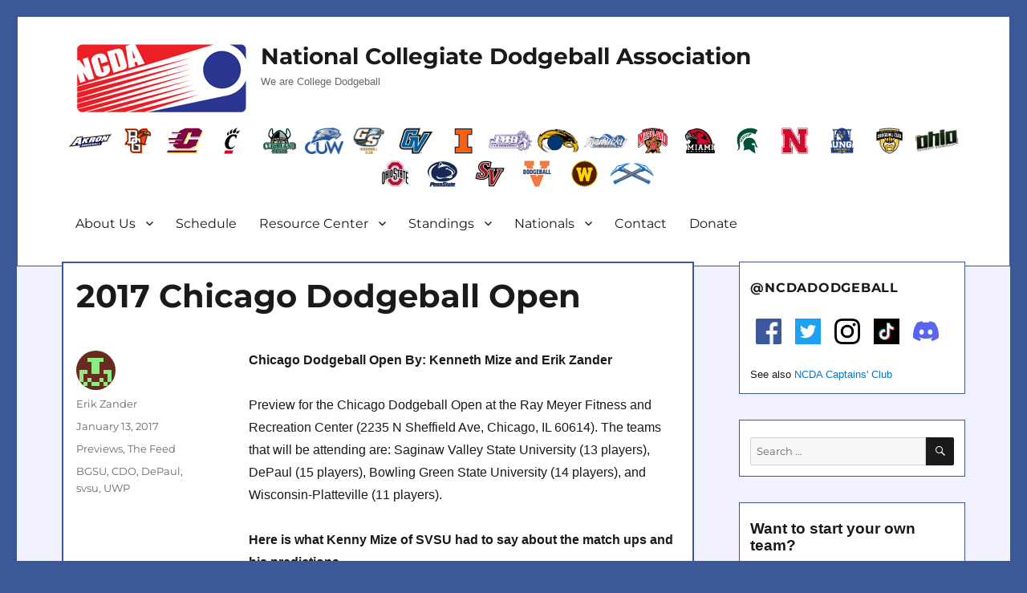

--- FILE ---
content_type: text/html; charset=UTF-8
request_url: https://ncdadodgeball.com/blog/2017-chicago-dodgeball-open/8429
body_size: 22844
content:
<!DOCTYPE html>
<html lang="en-US" class="no-js">
<head>
	<meta charset="UTF-8">
	<meta name="viewport" content="width=device-width, initial-scale=1">
	<meta property="og:image" content="http://ncdadodgeball.com/media/logos/ncda-logo.png"/>
	<meta property="og:image:secure_url" content="http://ncdadodgeball.com/media/logos/ncda-logo.png" />
	<meta name="google-site-verification" content="qEVrSWSBeyob_L_bnerzXRAL3PWNB3TB0_X27Q-Klu0" />
	<link rel="profile" href="http://gmpg.org/xfn/11">
		<script>(function(html){html.className = html.className.replace(/\bno-js\b/,'js')})(document.documentElement);</script>
<title>2017 Chicago Dodgeball Open &#8211; NCDA</title>
<meta name='robots' content='max-image-preview:large' />
	<style>img:is([sizes="auto" i], [sizes^="auto," i]) { contain-intrinsic-size: 3000px 1500px }</style>
	<link rel='dns-prefetch' href='//widget.tagembed.com' />
<link rel='dns-prefetch' href='//fonts.googleapis.com' />
<link rel="alternate" type="text/calendar" title="NCDA &raquo; iCal Feed" href="https://ncdadodgeball.com/events/?ical=1" />
<script>
window._wpemojiSettings = {"baseUrl":"https:\/\/s.w.org\/images\/core\/emoji\/16.0.1\/72x72\/","ext":".png","svgUrl":"https:\/\/s.w.org\/images\/core\/emoji\/16.0.1\/svg\/","svgExt":".svg","source":{"concatemoji":"https:\/\/ncdadodgeball.com\/wp-includes\/js\/wp-emoji-release.min.js?ver=6.8.3"}};
/*! This file is auto-generated */
!function(s,n){var o,i,e;function c(e){try{var t={supportTests:e,timestamp:(new Date).valueOf()};sessionStorage.setItem(o,JSON.stringify(t))}catch(e){}}function p(e,t,n){e.clearRect(0,0,e.canvas.width,e.canvas.height),e.fillText(t,0,0);var t=new Uint32Array(e.getImageData(0,0,e.canvas.width,e.canvas.height).data),a=(e.clearRect(0,0,e.canvas.width,e.canvas.height),e.fillText(n,0,0),new Uint32Array(e.getImageData(0,0,e.canvas.width,e.canvas.height).data));return t.every(function(e,t){return e===a[t]})}function u(e,t){e.clearRect(0,0,e.canvas.width,e.canvas.height),e.fillText(t,0,0);for(var n=e.getImageData(16,16,1,1),a=0;a<n.data.length;a++)if(0!==n.data[a])return!1;return!0}function f(e,t,n,a){switch(t){case"flag":return n(e,"\ud83c\udff3\ufe0f\u200d\u26a7\ufe0f","\ud83c\udff3\ufe0f\u200b\u26a7\ufe0f")?!1:!n(e,"\ud83c\udde8\ud83c\uddf6","\ud83c\udde8\u200b\ud83c\uddf6")&&!n(e,"\ud83c\udff4\udb40\udc67\udb40\udc62\udb40\udc65\udb40\udc6e\udb40\udc67\udb40\udc7f","\ud83c\udff4\u200b\udb40\udc67\u200b\udb40\udc62\u200b\udb40\udc65\u200b\udb40\udc6e\u200b\udb40\udc67\u200b\udb40\udc7f");case"emoji":return!a(e,"\ud83e\udedf")}return!1}function g(e,t,n,a){var r="undefined"!=typeof WorkerGlobalScope&&self instanceof WorkerGlobalScope?new OffscreenCanvas(300,150):s.createElement("canvas"),o=r.getContext("2d",{willReadFrequently:!0}),i=(o.textBaseline="top",o.font="600 32px Arial",{});return e.forEach(function(e){i[e]=t(o,e,n,a)}),i}function t(e){var t=s.createElement("script");t.src=e,t.defer=!0,s.head.appendChild(t)}"undefined"!=typeof Promise&&(o="wpEmojiSettingsSupports",i=["flag","emoji"],n.supports={everything:!0,everythingExceptFlag:!0},e=new Promise(function(e){s.addEventListener("DOMContentLoaded",e,{once:!0})}),new Promise(function(t){var n=function(){try{var e=JSON.parse(sessionStorage.getItem(o));if("object"==typeof e&&"number"==typeof e.timestamp&&(new Date).valueOf()<e.timestamp+604800&&"object"==typeof e.supportTests)return e.supportTests}catch(e){}return null}();if(!n){if("undefined"!=typeof Worker&&"undefined"!=typeof OffscreenCanvas&&"undefined"!=typeof URL&&URL.createObjectURL&&"undefined"!=typeof Blob)try{var e="postMessage("+g.toString()+"("+[JSON.stringify(i),f.toString(),p.toString(),u.toString()].join(",")+"));",a=new Blob([e],{type:"text/javascript"}),r=new Worker(URL.createObjectURL(a),{name:"wpTestEmojiSupports"});return void(r.onmessage=function(e){c(n=e.data),r.terminate(),t(n)})}catch(e){}c(n=g(i,f,p,u))}t(n)}).then(function(e){for(var t in e)n.supports[t]=e[t],n.supports.everything=n.supports.everything&&n.supports[t],"flag"!==t&&(n.supports.everythingExceptFlag=n.supports.everythingExceptFlag&&n.supports[t]);n.supports.everythingExceptFlag=n.supports.everythingExceptFlag&&!n.supports.flag,n.DOMReady=!1,n.readyCallback=function(){n.DOMReady=!0}}).then(function(){return e}).then(function(){var e;n.supports.everything||(n.readyCallback(),(e=n.source||{}).concatemoji?t(e.concatemoji):e.wpemoji&&e.twemoji&&(t(e.twemoji),t(e.wpemoji)))}))}((window,document),window._wpemojiSettings);
</script>
<link rel='stylesheet' id='hfe-widgets-style-css' href='https://ncdadodgeball.com/wp-content/plugins/header-footer-elementor/inc/widgets-css/frontend.css?ver=2.6.2' media='all' />
<style id='wp-emoji-styles-inline-css'>

	img.wp-smiley, img.emoji {
		display: inline !important;
		border: none !important;
		box-shadow: none !important;
		height: 1em !important;
		width: 1em !important;
		margin: 0 0.07em !important;
		vertical-align: -0.1em !important;
		background: none !important;
		padding: 0 !important;
	}
</style>
<link rel='stylesheet' id='wp-block-library-css' href='https://ncdadodgeball.com/wp-includes/css/dist/block-library/style.min.css?ver=6.8.3' media='all' />
<style id='wp-block-library-theme-inline-css'>
.wp-block-audio :where(figcaption){color:#555;font-size:13px;text-align:center}.is-dark-theme .wp-block-audio :where(figcaption){color:#ffffffa6}.wp-block-audio{margin:0 0 1em}.wp-block-code{border:1px solid #ccc;border-radius:4px;font-family:Menlo,Consolas,monaco,monospace;padding:.8em 1em}.wp-block-embed :where(figcaption){color:#555;font-size:13px;text-align:center}.is-dark-theme .wp-block-embed :where(figcaption){color:#ffffffa6}.wp-block-embed{margin:0 0 1em}.blocks-gallery-caption{color:#555;font-size:13px;text-align:center}.is-dark-theme .blocks-gallery-caption{color:#ffffffa6}:root :where(.wp-block-image figcaption){color:#555;font-size:13px;text-align:center}.is-dark-theme :root :where(.wp-block-image figcaption){color:#ffffffa6}.wp-block-image{margin:0 0 1em}.wp-block-pullquote{border-bottom:4px solid;border-top:4px solid;color:currentColor;margin-bottom:1.75em}.wp-block-pullquote cite,.wp-block-pullquote footer,.wp-block-pullquote__citation{color:currentColor;font-size:.8125em;font-style:normal;text-transform:uppercase}.wp-block-quote{border-left:.25em solid;margin:0 0 1.75em;padding-left:1em}.wp-block-quote cite,.wp-block-quote footer{color:currentColor;font-size:.8125em;font-style:normal;position:relative}.wp-block-quote:where(.has-text-align-right){border-left:none;border-right:.25em solid;padding-left:0;padding-right:1em}.wp-block-quote:where(.has-text-align-center){border:none;padding-left:0}.wp-block-quote.is-large,.wp-block-quote.is-style-large,.wp-block-quote:where(.is-style-plain){border:none}.wp-block-search .wp-block-search__label{font-weight:700}.wp-block-search__button{border:1px solid #ccc;padding:.375em .625em}:where(.wp-block-group.has-background){padding:1.25em 2.375em}.wp-block-separator.has-css-opacity{opacity:.4}.wp-block-separator{border:none;border-bottom:2px solid;margin-left:auto;margin-right:auto}.wp-block-separator.has-alpha-channel-opacity{opacity:1}.wp-block-separator:not(.is-style-wide):not(.is-style-dots){width:100px}.wp-block-separator.has-background:not(.is-style-dots){border-bottom:none;height:1px}.wp-block-separator.has-background:not(.is-style-wide):not(.is-style-dots){height:2px}.wp-block-table{margin:0 0 1em}.wp-block-table td,.wp-block-table th{word-break:normal}.wp-block-table :where(figcaption){color:#555;font-size:13px;text-align:center}.is-dark-theme .wp-block-table :where(figcaption){color:#ffffffa6}.wp-block-video :where(figcaption){color:#555;font-size:13px;text-align:center}.is-dark-theme .wp-block-video :where(figcaption){color:#ffffffa6}.wp-block-video{margin:0 0 1em}:root :where(.wp-block-template-part.has-background){margin-bottom:0;margin-top:0;padding:1.25em 2.375em}
</style>
<style id='classic-theme-styles-inline-css'>
/*! This file is auto-generated */
.wp-block-button__link{color:#fff;background-color:#32373c;border-radius:9999px;box-shadow:none;text-decoration:none;padding:calc(.667em + 2px) calc(1.333em + 2px);font-size:1.125em}.wp-block-file__button{background:#32373c;color:#fff;text-decoration:none}
</style>
<style id='powerpress-player-block-style-inline-css'>


</style>
<style id='global-styles-inline-css'>
:root{--wp--preset--aspect-ratio--square: 1;--wp--preset--aspect-ratio--4-3: 4/3;--wp--preset--aspect-ratio--3-4: 3/4;--wp--preset--aspect-ratio--3-2: 3/2;--wp--preset--aspect-ratio--2-3: 2/3;--wp--preset--aspect-ratio--16-9: 16/9;--wp--preset--aspect-ratio--9-16: 9/16;--wp--preset--color--black: #000000;--wp--preset--color--cyan-bluish-gray: #abb8c3;--wp--preset--color--white: #fff;--wp--preset--color--pale-pink: #f78da7;--wp--preset--color--vivid-red: #cf2e2e;--wp--preset--color--luminous-vivid-orange: #ff6900;--wp--preset--color--luminous-vivid-amber: #fcb900;--wp--preset--color--light-green-cyan: #7bdcb5;--wp--preset--color--vivid-green-cyan: #00d084;--wp--preset--color--pale-cyan-blue: #8ed1fc;--wp--preset--color--vivid-cyan-blue: #0693e3;--wp--preset--color--vivid-purple: #9b51e0;--wp--preset--color--dark-gray: #1a1a1a;--wp--preset--color--medium-gray: #686868;--wp--preset--color--light-gray: #e5e5e5;--wp--preset--color--blue-gray: #4d545c;--wp--preset--color--bright-blue: #007acc;--wp--preset--color--light-blue: #9adffd;--wp--preset--color--dark-brown: #402b30;--wp--preset--color--medium-brown: #774e24;--wp--preset--color--dark-red: #640c1f;--wp--preset--color--bright-red: #ff675f;--wp--preset--color--yellow: #ffef8e;--wp--preset--gradient--vivid-cyan-blue-to-vivid-purple: linear-gradient(135deg,rgba(6,147,227,1) 0%,rgb(155,81,224) 100%);--wp--preset--gradient--light-green-cyan-to-vivid-green-cyan: linear-gradient(135deg,rgb(122,220,180) 0%,rgb(0,208,130) 100%);--wp--preset--gradient--luminous-vivid-amber-to-luminous-vivid-orange: linear-gradient(135deg,rgba(252,185,0,1) 0%,rgba(255,105,0,1) 100%);--wp--preset--gradient--luminous-vivid-orange-to-vivid-red: linear-gradient(135deg,rgba(255,105,0,1) 0%,rgb(207,46,46) 100%);--wp--preset--gradient--very-light-gray-to-cyan-bluish-gray: linear-gradient(135deg,rgb(238,238,238) 0%,rgb(169,184,195) 100%);--wp--preset--gradient--cool-to-warm-spectrum: linear-gradient(135deg,rgb(74,234,220) 0%,rgb(151,120,209) 20%,rgb(207,42,186) 40%,rgb(238,44,130) 60%,rgb(251,105,98) 80%,rgb(254,248,76) 100%);--wp--preset--gradient--blush-light-purple: linear-gradient(135deg,rgb(255,206,236) 0%,rgb(152,150,240) 100%);--wp--preset--gradient--blush-bordeaux: linear-gradient(135deg,rgb(254,205,165) 0%,rgb(254,45,45) 50%,rgb(107,0,62) 100%);--wp--preset--gradient--luminous-dusk: linear-gradient(135deg,rgb(255,203,112) 0%,rgb(199,81,192) 50%,rgb(65,88,208) 100%);--wp--preset--gradient--pale-ocean: linear-gradient(135deg,rgb(255,245,203) 0%,rgb(182,227,212) 50%,rgb(51,167,181) 100%);--wp--preset--gradient--electric-grass: linear-gradient(135deg,rgb(202,248,128) 0%,rgb(113,206,126) 100%);--wp--preset--gradient--midnight: linear-gradient(135deg,rgb(2,3,129) 0%,rgb(40,116,252) 100%);--wp--preset--font-size--small: 13px;--wp--preset--font-size--medium: 20px;--wp--preset--font-size--large: 36px;--wp--preset--font-size--x-large: 42px;--wp--preset--spacing--20: 0.44rem;--wp--preset--spacing--30: 0.67rem;--wp--preset--spacing--40: 1rem;--wp--preset--spacing--50: 1.5rem;--wp--preset--spacing--60: 2.25rem;--wp--preset--spacing--70: 3.38rem;--wp--preset--spacing--80: 5.06rem;--wp--preset--shadow--natural: 6px 6px 9px rgba(0, 0, 0, 0.2);--wp--preset--shadow--deep: 12px 12px 50px rgba(0, 0, 0, 0.4);--wp--preset--shadow--sharp: 6px 6px 0px rgba(0, 0, 0, 0.2);--wp--preset--shadow--outlined: 6px 6px 0px -3px rgba(255, 255, 255, 1), 6px 6px rgba(0, 0, 0, 1);--wp--preset--shadow--crisp: 6px 6px 0px rgba(0, 0, 0, 1);}:where(.is-layout-flex){gap: 0.5em;}:where(.is-layout-grid){gap: 0.5em;}body .is-layout-flex{display: flex;}.is-layout-flex{flex-wrap: wrap;align-items: center;}.is-layout-flex > :is(*, div){margin: 0;}body .is-layout-grid{display: grid;}.is-layout-grid > :is(*, div){margin: 0;}:where(.wp-block-columns.is-layout-flex){gap: 2em;}:where(.wp-block-columns.is-layout-grid){gap: 2em;}:where(.wp-block-post-template.is-layout-flex){gap: 1.25em;}:where(.wp-block-post-template.is-layout-grid){gap: 1.25em;}.has-black-color{color: var(--wp--preset--color--black) !important;}.has-cyan-bluish-gray-color{color: var(--wp--preset--color--cyan-bluish-gray) !important;}.has-white-color{color: var(--wp--preset--color--white) !important;}.has-pale-pink-color{color: var(--wp--preset--color--pale-pink) !important;}.has-vivid-red-color{color: var(--wp--preset--color--vivid-red) !important;}.has-luminous-vivid-orange-color{color: var(--wp--preset--color--luminous-vivid-orange) !important;}.has-luminous-vivid-amber-color{color: var(--wp--preset--color--luminous-vivid-amber) !important;}.has-light-green-cyan-color{color: var(--wp--preset--color--light-green-cyan) !important;}.has-vivid-green-cyan-color{color: var(--wp--preset--color--vivid-green-cyan) !important;}.has-pale-cyan-blue-color{color: var(--wp--preset--color--pale-cyan-blue) !important;}.has-vivid-cyan-blue-color{color: var(--wp--preset--color--vivid-cyan-blue) !important;}.has-vivid-purple-color{color: var(--wp--preset--color--vivid-purple) !important;}.has-black-background-color{background-color: var(--wp--preset--color--black) !important;}.has-cyan-bluish-gray-background-color{background-color: var(--wp--preset--color--cyan-bluish-gray) !important;}.has-white-background-color{background-color: var(--wp--preset--color--white) !important;}.has-pale-pink-background-color{background-color: var(--wp--preset--color--pale-pink) !important;}.has-vivid-red-background-color{background-color: var(--wp--preset--color--vivid-red) !important;}.has-luminous-vivid-orange-background-color{background-color: var(--wp--preset--color--luminous-vivid-orange) !important;}.has-luminous-vivid-amber-background-color{background-color: var(--wp--preset--color--luminous-vivid-amber) !important;}.has-light-green-cyan-background-color{background-color: var(--wp--preset--color--light-green-cyan) !important;}.has-vivid-green-cyan-background-color{background-color: var(--wp--preset--color--vivid-green-cyan) !important;}.has-pale-cyan-blue-background-color{background-color: var(--wp--preset--color--pale-cyan-blue) !important;}.has-vivid-cyan-blue-background-color{background-color: var(--wp--preset--color--vivid-cyan-blue) !important;}.has-vivid-purple-background-color{background-color: var(--wp--preset--color--vivid-purple) !important;}.has-black-border-color{border-color: var(--wp--preset--color--black) !important;}.has-cyan-bluish-gray-border-color{border-color: var(--wp--preset--color--cyan-bluish-gray) !important;}.has-white-border-color{border-color: var(--wp--preset--color--white) !important;}.has-pale-pink-border-color{border-color: var(--wp--preset--color--pale-pink) !important;}.has-vivid-red-border-color{border-color: var(--wp--preset--color--vivid-red) !important;}.has-luminous-vivid-orange-border-color{border-color: var(--wp--preset--color--luminous-vivid-orange) !important;}.has-luminous-vivid-amber-border-color{border-color: var(--wp--preset--color--luminous-vivid-amber) !important;}.has-light-green-cyan-border-color{border-color: var(--wp--preset--color--light-green-cyan) !important;}.has-vivid-green-cyan-border-color{border-color: var(--wp--preset--color--vivid-green-cyan) !important;}.has-pale-cyan-blue-border-color{border-color: var(--wp--preset--color--pale-cyan-blue) !important;}.has-vivid-cyan-blue-border-color{border-color: var(--wp--preset--color--vivid-cyan-blue) !important;}.has-vivid-purple-border-color{border-color: var(--wp--preset--color--vivid-purple) !important;}.has-vivid-cyan-blue-to-vivid-purple-gradient-background{background: var(--wp--preset--gradient--vivid-cyan-blue-to-vivid-purple) !important;}.has-light-green-cyan-to-vivid-green-cyan-gradient-background{background: var(--wp--preset--gradient--light-green-cyan-to-vivid-green-cyan) !important;}.has-luminous-vivid-amber-to-luminous-vivid-orange-gradient-background{background: var(--wp--preset--gradient--luminous-vivid-amber-to-luminous-vivid-orange) !important;}.has-luminous-vivid-orange-to-vivid-red-gradient-background{background: var(--wp--preset--gradient--luminous-vivid-orange-to-vivid-red) !important;}.has-very-light-gray-to-cyan-bluish-gray-gradient-background{background: var(--wp--preset--gradient--very-light-gray-to-cyan-bluish-gray) !important;}.has-cool-to-warm-spectrum-gradient-background{background: var(--wp--preset--gradient--cool-to-warm-spectrum) !important;}.has-blush-light-purple-gradient-background{background: var(--wp--preset--gradient--blush-light-purple) !important;}.has-blush-bordeaux-gradient-background{background: var(--wp--preset--gradient--blush-bordeaux) !important;}.has-luminous-dusk-gradient-background{background: var(--wp--preset--gradient--luminous-dusk) !important;}.has-pale-ocean-gradient-background{background: var(--wp--preset--gradient--pale-ocean) !important;}.has-electric-grass-gradient-background{background: var(--wp--preset--gradient--electric-grass) !important;}.has-midnight-gradient-background{background: var(--wp--preset--gradient--midnight) !important;}.has-small-font-size{font-size: var(--wp--preset--font-size--small) !important;}.has-medium-font-size{font-size: var(--wp--preset--font-size--medium) !important;}.has-large-font-size{font-size: var(--wp--preset--font-size--large) !important;}.has-x-large-font-size{font-size: var(--wp--preset--font-size--x-large) !important;}
:where(.wp-block-post-template.is-layout-flex){gap: 1.25em;}:where(.wp-block-post-template.is-layout-grid){gap: 1.25em;}
:where(.wp-block-columns.is-layout-flex){gap: 2em;}:where(.wp-block-columns.is-layout-grid){gap: 2em;}
:root :where(.wp-block-pullquote){font-size: 1.5em;line-height: 1.6;}
</style>
<link rel='stylesheet' id='dashicons-css' href='https://ncdadodgeball.com/wp-includes/css/dashicons.min.css?ver=6.8.3' media='all' />
<link rel='stylesheet' id='sportspress-general-css' href='//ncdadodgeball.com/wp-content/plugins/sportspress/assets/css/sportspress.css?ver=2.7.26' media='all' />
<link rel='stylesheet' id='sportspress-icons-css' href='//ncdadodgeball.com/wp-content/plugins/sportspress/assets/css/icons.css?ver=2.7.26' media='all' />
<link rel='stylesheet' id='sportspress-roboto-css' href='//fonts.googleapis.com/css?family=Roboto%3A400%2C500&#038;subset=cyrillic%2Ccyrillic-ext%2Cgreek%2Cgreek-ext%2Clatin-ext%2Cvietnamese&#038;ver=2.7' media='all' />
<link rel='stylesheet' id='sportspress-style-css' href='//ncdadodgeball.com/wp-content/plugins/sportspress/assets/css/sportspress-style.css?ver=2.7' media='all' />
<link rel='stylesheet' id='sportspress-style-ltr-css' href='//ncdadodgeball.com/wp-content/plugins/sportspress/assets/css/sportspress-style-ltr.css?ver=2.7' media='all' />
<link rel='stylesheet' id='tribe-events-v2-single-skeleton-css' href='https://ncdadodgeball.com/wp-content/plugins/the-events-calendar/build/css/tribe-events-single-skeleton.css?ver=6.15.11' media='all' />
<link rel='stylesheet' id='tribe-events-v2-single-skeleton-full-css' href='https://ncdadodgeball.com/wp-content/plugins/the-events-calendar/build/css/tribe-events-single-full.css?ver=6.15.11' media='all' />
<link rel='stylesheet' id='tec-events-elementor-widgets-base-styles-css' href='https://ncdadodgeball.com/wp-content/plugins/the-events-calendar/build/css/integrations/plugins/elementor/widgets/widget-base.css?ver=6.15.11' media='all' />
<link rel='stylesheet' id='hfe-style-css' href='https://ncdadodgeball.com/wp-content/plugins/header-footer-elementor/assets/css/header-footer-elementor.css?ver=2.6.2' media='all' />
<link rel='stylesheet' id='elementor-icons-css' href='https://ncdadodgeball.com/wp-content/plugins/elementor/assets/lib/eicons/css/elementor-icons.min.css?ver=5.44.0' media='all' />
<link rel='stylesheet' id='elementor-frontend-css' href='https://ncdadodgeball.com/wp-content/plugins/elementor/assets/css/frontend.min.css?ver=3.33.0' media='all' />
<link rel='stylesheet' id='elementor-post-18450-css' href='https://ncdadodgeball.com/wp-content/uploads/elementor/css/post-18450.css?ver=1763003724' media='all' />
<link rel='stylesheet' id='parent-style-css' href='https://ncdadodgeball.com/wp-content/themes/twentysixteen/style.css?ver=6.8.3' media='all' />
<link rel='stylesheet' id='twentysixteen-fonts-css' href='https://ncdadodgeball.com/wp-content/themes/twentysixteen/fonts/merriweather-plus-montserrat-plus-inconsolata.css?ver=20230328' media='all' />
<link rel='stylesheet' id='genericons-css' href='https://ncdadodgeball.com/wp-content/themes/twentysixteen/genericons/genericons.css?ver=20201208' media='all' />
<link rel='stylesheet' id='twentysixteen-style-css' href='https://ncdadodgeball.com/wp-content/themes/twentysixteen-ncda/style.css?ver=20250715' media='all' />
<link rel='stylesheet' id='twentysixteen-block-style-css' href='https://ncdadodgeball.com/wp-content/themes/twentysixteen/css/blocks.css?ver=20240817' media='all' />
<!--[if lt IE 10]>
<link rel='stylesheet' id='twentysixteen-ie-css' href='https://ncdadodgeball.com/wp-content/themes/twentysixteen/css/ie.css?ver=20170530' media='all' />
<![endif]-->
<!--[if lt IE 9]>
<link rel='stylesheet' id='twentysixteen-ie8-css' href='https://ncdadodgeball.com/wp-content/themes/twentysixteen/css/ie8.css?ver=20170530' media='all' />
<![endif]-->
<!--[if lt IE 8]>
<link rel='stylesheet' id='twentysixteen-ie7-css' href='https://ncdadodgeball.com/wp-content/themes/twentysixteen/css/ie7.css?ver=20170530' media='all' />
<![endif]-->
<link rel='stylesheet' id='hfe-elementor-icons-css' href='https://ncdadodgeball.com/wp-content/plugins/elementor/assets/lib/eicons/css/elementor-icons.min.css?ver=5.34.0' media='all' />
<link rel='stylesheet' id='hfe-icons-list-css' href='https://ncdadodgeball.com/wp-content/plugins/elementor/assets/css/widget-icon-list.min.css?ver=3.24.3' media='all' />
<link rel='stylesheet' id='hfe-social-icons-css' href='https://ncdadodgeball.com/wp-content/plugins/elementor/assets/css/widget-social-icons.min.css?ver=3.24.0' media='all' />
<link rel='stylesheet' id='hfe-social-share-icons-brands-css' href='https://ncdadodgeball.com/wp-content/plugins/elementor/assets/lib/font-awesome/css/brands.css?ver=5.15.3' media='all' />
<link rel='stylesheet' id='hfe-social-share-icons-fontawesome-css' href='https://ncdadodgeball.com/wp-content/plugins/elementor/assets/lib/font-awesome/css/fontawesome.css?ver=5.15.3' media='all' />
<link rel='stylesheet' id='hfe-nav-menu-icons-css' href='https://ncdadodgeball.com/wp-content/plugins/elementor/assets/lib/font-awesome/css/solid.css?ver=5.15.3' media='all' />
<link rel='stylesheet' id='eael-general-css' href='https://ncdadodgeball.com/wp-content/plugins/essential-addons-for-elementor-lite/assets/front-end/css/view/general.min.css?ver=6.4.0' media='all' />
<link rel='stylesheet' id='elementor-gf-local-roboto-css' href='http://ncdadodgeball.com/wp-content/uploads/elementor/google-fonts/css/roboto.css?ver=1754451662' media='all' />
<link rel='stylesheet' id='elementor-gf-local-robotoslab-css' href='http://ncdadodgeball.com/wp-content/uploads/elementor/google-fonts/css/robotoslab.css?ver=1754451676' media='all' />
<style type="text/css"></style><script src="https://ncdadodgeball.com/wp-includes/js/jquery/jquery.min.js?ver=3.7.1" id="jquery-core-js"></script>
<script src="https://ncdadodgeball.com/wp-includes/js/jquery/jquery-migrate.min.js?ver=3.4.1" id="jquery-migrate-js"></script>
<script id="jquery-js-after">
!function($){"use strict";$(document).ready(function(){$(this).scrollTop()>100&&$(".hfe-scroll-to-top-wrap").removeClass("hfe-scroll-to-top-hide"),$(window).scroll(function(){$(this).scrollTop()<100?$(".hfe-scroll-to-top-wrap").fadeOut(300):$(".hfe-scroll-to-top-wrap").fadeIn(300)}),$(".hfe-scroll-to-top-wrap").on("click",function(){$("html, body").animate({scrollTop:0},300);return!1})})}(jQuery);
!function($){'use strict';$(document).ready(function(){var bar=$('.hfe-reading-progress-bar');if(!bar.length)return;$(window).on('scroll',function(){var s=$(window).scrollTop(),d=$(document).height()-$(window).height(),p=d? s/d*100:0;bar.css('width',p+'%')});});}(jQuery);
</script>
<script id="jsjoomsportlivemacthes-js-extra">
var jslAjax = {"ajax_url":"https:\/\/ncdadodgeball.com\/wp-admin\/admin-ajax.php"};
</script>
<script src="https://ncdadodgeball.com/wp-content/plugins/joomsport-sports-league-results-management/includes/../sportleague/assets/js/joomsport_live.js?ver=6.8.3" id="jsjoomsportlivemacthes-js"></script>
<!--[if lt IE 9]>
<script src="https://ncdadodgeball.com/wp-content/themes/twentysixteen/js/html5.js?ver=3.7.3" id="twentysixteen-html5-js"></script>
<![endif]-->
<script id="twentysixteen-script-js-extra">
var screenReaderText = {"expand":"expand child menu","collapse":"collapse child menu"};
</script>
<script src="https://ncdadodgeball.com/wp-content/themes/twentysixteen/js/functions.js?ver=20230629" id="twentysixteen-script-js" defer data-wp-strategy="defer"></script>
<link rel="https://api.w.org/" href="https://ncdadodgeball.com/wp-json/" /><link rel="alternate" title="JSON" type="application/json" href="https://ncdadodgeball.com/wp-json/wp/v2/posts/8429" /><link rel="EditURI" type="application/rsd+xml" title="RSD" href="https://ncdadodgeball.com/xmlrpc.php?rsd" />
<meta name="generator" content="WordPress 6.8.3" />
<meta name="generator" content="SportsPress 2.7.26" />
<link rel="canonical" href="https://ncdadodgeball.com/blog/2017-chicago-dodgeball-open/8429" />
<link rel='shortlink' href='https://ncdadodgeball.com/?p=8429' />
<link rel="alternate" title="oEmbed (JSON)" type="application/json+oembed" href="https://ncdadodgeball.com/wp-json/oembed/1.0/embed?url=https%3A%2F%2Fncdadodgeball.com%2Fblog%2F2017-chicago-dodgeball-open%2F8429" />
<link rel="alternate" title="oEmbed (XML)" type="text/xml+oembed" href="https://ncdadodgeball.com/wp-json/oembed/1.0/embed?url=https%3A%2F%2Fncdadodgeball.com%2Fblog%2F2017-chicago-dodgeball-open%2F8429&#038;format=xml" />
            <script type="text/javascript"><!--
                                function powerpress_pinw(pinw_url){window.open(pinw_url, 'PowerPressPlayer','toolbar=0,status=0,resizable=1,width=460,height=320');	return false;}
                //-->

                // tabnab protection
                window.addEventListener('load', function () {
                    // make all links have rel="noopener noreferrer"
                    document.querySelectorAll('a[target="_blank"]').forEach(link => {
                        link.setAttribute('rel', 'noopener noreferrer');
                    });
                });
            </script>
            <script type="text/javascript">
                var ajaxurl = "https://ncdadodgeball.com/wp-admin/admin-ajax.php";
              </script><meta name="tec-api-version" content="v1"><meta name="tec-api-origin" content="https://ncdadodgeball.com"><link rel="alternate" href="https://ncdadodgeball.com/wp-json/tribe/events/v1/" /><meta name="generator" content="Elementor 3.33.0; features: additional_custom_breakpoints; settings: css_print_method-external, google_font-enabled, font_display-auto">
			<style>
				.e-con.e-parent:nth-of-type(n+4):not(.e-lazyloaded):not(.e-no-lazyload),
				.e-con.e-parent:nth-of-type(n+4):not(.e-lazyloaded):not(.e-no-lazyload) * {
					background-image: none !important;
				}
				@media screen and (max-height: 1024px) {
					.e-con.e-parent:nth-of-type(n+3):not(.e-lazyloaded):not(.e-no-lazyload),
					.e-con.e-parent:nth-of-type(n+3):not(.e-lazyloaded):not(.e-no-lazyload) * {
						background-image: none !important;
					}
				}
				@media screen and (max-height: 640px) {
					.e-con.e-parent:nth-of-type(n+2):not(.e-lazyloaded):not(.e-no-lazyload),
					.e-con.e-parent:nth-of-type(n+2):not(.e-lazyloaded):not(.e-no-lazyload) * {
						background-image: none !important;
					}
				}
			</style>
			<style type="text/css">.broken_link, a.broken_link {
	text-decoration: line-through;
}</style><style id="custom-background-css">
body.custom-background { background-color: #3b5998; }
</style>
	<link rel="icon" href="https://ncdadodgeball.com/wp-content/uploads/2016/03/ncda-logo-square-150x150.png" sizes="32x32" />
<link rel="icon" href="https://ncdadodgeball.com/wp-content/uploads/2016/03/ncda-logo-square.png" sizes="192x192" />
<link rel="apple-touch-icon" href="https://ncdadodgeball.com/wp-content/uploads/2016/03/ncda-logo-square.png" />
<meta name="msapplication-TileImage" content="https://ncdadodgeball.com/wp-content/uploads/2016/03/ncda-logo-square.png" />

<!-- Global site tag (gtag.js) - Google Analytics -->
<script async src="https://www.googletagmanager.com/gtag/js?id=UA-58514577-1"></script>
<script>
  window.dataLayer = window.dataLayer || [];
  function gtag(){dataLayer.push(arguments);}
  gtag('js', new Date());

  gtag('config', 'UA-58514577-1');
</script>

</head>

<body class="wp-singular post-template-default single single-post postid-8429 single-format-standard custom-background wp-embed-responsive wp-theme-twentysixteen wp-child-theme-twentysixteen-ncda tribe-no-js ehf-template-twentysixteen ehf-stylesheet-twentysixteen-ncda group-blog elementor-default elementor-kit-18450">
<div id="page" class="site">
	<div class="site-inner">
		<a class="skip-link screen-reader-text" href="#content">Skip to content</a>

		<header id="masthead" class="site-header" role="banner">

			<div class="site-header-main">
														<div class="header-image">
						<a href="https://ncdadodgeball.com/" rel="home">
							<img src="https://ncdadodgeball.com/wp-content/uploads/2016/04/ncda_logo-215x90.png" srcset="" sizes="(max-width: 709px) 85vw, (max-width: 909px) 81vw, (max-width: 1362px) 88vw, 1200px" width="215" height="90" alt="NCDA">
						</a>
					</div><!-- .header-image -->
								<div class="site-branding">

											<p class="site-title"><a href="https://ncdadodgeball.com/" rel="home">National Collegiate Dodgeball Association</a></p>
											<p class="site-description">We are College Dodgeball</p>
									</div><!-- .site-branding -->

				<div align="center" class="team-menu"><!-- .team-menu -->
					<a href="http://ncdadodgeball.com/?p=4382"><img src="http://ncdadodgeball.com/media/teams/akron-logo-alt.svg" class="team-menu-logo" /></a>
					<a href="http://ncdadodgeball.com/?p=1548"><img src="http://ncdadodgeball.com/media/teams/bgsu-logo.svg" class="team-menu-logo" /></a>
					<a href="http://ncdadodgeball.com/?p=1892"><img src="http://ncdadodgeball.com/media/teams/cmu-logo.svg" class="team-menu-logo" /></a>
					<a href="http://ncdadodgeball.com/?p=15107"><img src="http://ncdadodgeball.com/media/teams/uc-logo.svg" class="team-menu-logo" /></a>
					<a href="http://ncdadodgeball.com/?p=8940"><img src="http://ncdadodgeball.com/media/teams/csu-logo.svg" class="team-menu-logo" /></a>
					<a href="http://ncdadodgeball.com/?p=19284"><img src="http://ncdadodgeball.com/media/teams/cuw-logo.png" class="team-menu-logo" /></a>
					<!-- <a href="http://ncdadodgeball.com/?p=287"><img src="http://ncdadodgeball.com/media/teams/depaul-logo.svg" class="team-menu-logo" /></a> -->
					<a href="http://ncdadodgeball.com/?p=8260"><img src="http://ncdadodgeball.com/media/teams/gsu-logo.png" class="team-menu-logo" /></a>
					<a href="http://ncdadodgeball.com/?p=827"><img src="http://ncdadodgeball.com/media/teams/gvsu-logo.svg" class="team-menu-logo" /></a>
					<a href="http://ncdadodgeball.com/"><img src="http://ncdadodgeball.com/media/teams/uiuc-logo.svg" class="team-menu-logo" /></a>
					<a href="http://ncdadodgeball.com/?p=280"><img src="http://ncdadodgeball.com/media/teams/jmu-logo.png" class="team-menu-logo" /></a>
					<a href="http://ncdadodgeball.com/?p=278"><img src="http://ncdadodgeball.com/media/teams/kent-logo.png" class="team-menu-logo" /></a>
					<a href="http://ncdadodgeball.com/?p=295"><img src="http://ncdadodgeball.com/media/teams/uk-logo.png" class="team-menu-logo" /></a>
					<a href="http://ncdadodgeball.com/?p=440"><img src="http://ncdadodgeball.com/media/teams/umd-logo.svg" class="team-menu-logo" /></a>
					<a href="http://ncdadodgeball.com/?p=1182"><img src="http://ncdadodgeball.com/media/teams/miami-logo.svg" class="team-menu-logo" /></a>
					<a href="http://ncdadodgeball.com/?p=282"><img src="http://ncdadodgeball.com/media/teams/msu-logo.svg" class="team-menu-logo" /></a>
					<a href="http://ncdadodgeball.com/?p=577"><img src="http://ncdadodgeball.com/media/teams/unl-logo.svg" class="team-menu-logo" /></a>
					<a href="http://ncdadodgeball.com/?p=8262"><img src="http://ncdadodgeball.com/media/teams/ung-logo.png" class="team-menu-logo" /></a>
					<a href="http://ncdadodgeball.com/"><img src="https://ncdadodgeball.com/media/teams/nku-logo.png" class="team-menu-logo" /></a>
					<a href="http://ncdadodgeball.com/?p=6601"><img src="http://ncdadodgeball.com/media/teams/ohio-logo.png" class="team-menu-logo" /></a>
					<a href="http://ncdadodgeball.com/?p=1902"><img src="http://ncdadodgeball.com/media/teams/osu-logo.svg" class="team-menu-logo" /></a>
					<a href="http://ncdadodgeball.com/?p=2512"><img src="http://ncdadodgeball.com/media/teams/psu-logo.svg" class="team-menu-logo" /></a>
					<a href="http://ncdadodgeball.com/?p=989"><img src="http://ncdadodgeball.com/media/teams/svsu-logo.svg" class="team-menu-logo" /></a>
					<a href="http://ncdadodgeball.com/?p=6512"><img src="http://ncdadodgeball.com/media/teams/uva-logo.svg" class="team-menu-logo" /></a>
					<a href="http://ncdadodgeball.com/?p=14395"><img src="http://ncdadodgeball.com/media/teams/wmu-logo.svg" class="team-menu-logo" /></a>
					<a href="http://ncdadodgeball.com/?p=660"><img src="http://ncdadodgeball.com/media/teams/uwp-logo.png" class="team-menu-logo" /></a>	
				</div><!-- .team-menu -->

									<button id="menu-toggle" class="menu-toggle">Menu</button>

					<div id="site-header-menu" class="site-header-menu">
													<nav id="site-navigation" class="main-navigation" role="navigation" aria-label="Primary Menu">
								<div class="menu-the-nav-container"><ul id="menu-the-nav" class="primary-menu"><li id="menu-item-1606" class="menu-item menu-item-type-post_type menu-item-object-page menu-item-has-children menu-item-1606"><a href="https://ncdadodgeball.com/about">About Us</a>
<ul class="sub-menu">
	<li id="menu-item-16643" class="menu-item menu-item-type-custom menu-item-object-custom menu-item-16643"><a href="http://ncdadodgeball.com/about">About the NCDA</a></li>
	<li id="menu-item-16655" class="menu-item menu-item-type-post_type menu-item-object-page menu-item-16655"><a href="https://ncdadodgeball.com/history-draft">History</a></li>
	<li id="menu-item-16640" class="menu-item menu-item-type-custom menu-item-object-custom menu-item-16640"><a href="http://ncdadodgeball.com/staff">Staff</a></li>
	<li id="menu-item-16641" class="menu-item menu-item-type-custom menu-item-object-custom menu-item-16641"><a href="http://ncdadodgeball.com/about/bylaws-and-policies">Bylaws and Policies</a></li>
	<li id="menu-item-10430" class="menu-item menu-item-type-post_type menu-item-object-page menu-item-10430"><a href="https://ncdadodgeball.com/partners">Partners</a></li>
	<li id="menu-item-20585" class="menu-item menu-item-type-post_type menu-item-object-page menu-item-20585"><a href="https://ncdadodgeball.com/get-involved">Get Involved</a></li>
</ul>
</li>
<li id="menu-item-17052" class="menu-item menu-item-type-custom menu-item-object-custom menu-item-17052"><a href="http://ncdadodgeball.com/events">Schedule</a></li>
<li id="menu-item-6337" class="menu-item menu-item-type-post_type menu-item-object-page menu-item-has-children menu-item-6337"><a href="https://ncdadodgeball.com/resource-center">Resource Center</a>
<ul class="sub-menu">
	<li id="menu-item-746" class="menu-item menu-item-type-post_type menu-item-object-page menu-item-has-children menu-item-746"><a href="https://ncdadodgeball.com/ncda-rulebook">Rulebook</a>
	<ul class="sub-menu">
		<li id="menu-item-19159" class="menu-item menu-item-type-custom menu-item-object-custom menu-item-19159"><a href="https://forms.gle/3f9gg6sTowXE48ba8">Rules Exam</a></li>
		<li id="menu-item-19160" class="menu-item menu-item-type-custom menu-item-object-custom menu-item-19160"><a href="https://docs.google.com/spreadsheets/d/125uE1ebHAGoM3R_sIO4ASP43_U39qQblXv8LvQpymO0/edit?usp=sharing">Certified Referees</a></li>
	</ul>
</li>
	<li id="menu-item-16937" class="menu-item menu-item-type-post_type menu-item-object-page menu-item-has-children menu-item-16937"><a href="https://ncdadodgeball.com/registrations">Registrations</a>
	<ul class="sub-menu">
		<li id="menu-item-16939" class="menu-item menu-item-type-post_type menu-item-object-page menu-item-16939"><a href="https://ncdadodgeball.com/membership-registration-page">Individual Registration</a></li>
		<li id="menu-item-16954" class="menu-item menu-item-type-post_type menu-item-object-page menu-item-16954"><a href="https://ncdadodgeball.com/team-registration">Team Registration</a></li>
		<li id="menu-item-16962" class="menu-item menu-item-type-post_type menu-item-object-page menu-item-16962"><a href="https://ncdadodgeball.com/tournament-registration">Tournament Registration</a></li>
		<li id="menu-item-16970" class="menu-item menu-item-type-post_type menu-item-object-page menu-item-16970"><a href="https://ncdadodgeball.com/roster-registration">Roster Registration</a></li>
	</ul>
</li>
	<li id="menu-item-19543" class="menu-item menu-item-type-post_type menu-item-object-page menu-item-has-children menu-item-19543"><a href="https://ncdadodgeball.com/photos">Photos</a>
	<ul class="sub-menu">
		<li id="menu-item-21981" class="menu-item menu-item-type-post_type menu-item-object-page menu-item-21981"><a href="https://ncdadodgeball.com/2023-24-photos">2023-24 Photos</a></li>
		<li id="menu-item-19557" class="menu-item menu-item-type-post_type menu-item-object-page menu-item-19557"><a href="https://ncdadodgeball.com/2022-23-photos">2022-23 Photos</a></li>
		<li id="menu-item-19544" class="menu-item menu-item-type-post_type menu-item-object-page menu-item-19544"><a href="https://ncdadodgeball.com/2021-22-photos">2021-22 Photos</a></li>
		<li id="menu-item-19552" class="menu-item menu-item-type-post_type menu-item-object-page menu-item-19552"><a href="https://ncdadodgeball.com/2019-20-photos">2019-20 Photos</a></li>
		<li id="menu-item-19556" class="menu-item menu-item-type-post_type menu-item-object-page menu-item-19556"><a href="https://ncdadodgeball.com/2018-19-photos">2018-19 Photos</a></li>
		<li id="menu-item-19555" class="menu-item menu-item-type-post_type menu-item-object-page menu-item-19555"><a href="https://ncdadodgeball.com/2017-18-photos">2017-18 Photos</a></li>
		<li id="menu-item-19554" class="menu-item menu-item-type-post_type menu-item-object-page menu-item-19554"><a href="https://ncdadodgeball.com/2016-17-photos">2016-17 Photos</a></li>
		<li id="menu-item-19553" class="menu-item menu-item-type-post_type menu-item-object-page menu-item-19553"><a href="https://ncdadodgeball.com/2015-16-photos">2015-16 Photos</a></li>
		<li id="menu-item-19545" class="menu-item menu-item-type-post_type menu-item-object-page menu-item-19545"><a href="https://ncdadodgeball.com/2014-15-photos">2014-15 Photos</a></li>
		<li id="menu-item-19551" class="menu-item menu-item-type-post_type menu-item-object-page menu-item-19551"><a href="https://ncdadodgeball.com/2013-14-photos">2013-14 Photos</a></li>
		<li id="menu-item-19550" class="menu-item menu-item-type-post_type menu-item-object-page menu-item-19550"><a href="https://ncdadodgeball.com/2012-13-photos">2012-13 Photos</a></li>
		<li id="menu-item-19549" class="menu-item menu-item-type-post_type menu-item-object-page menu-item-19549"><a href="https://ncdadodgeball.com/2011-12-photos">2011-12 Photos</a></li>
		<li id="menu-item-19548" class="menu-item menu-item-type-post_type menu-item-object-page menu-item-19548"><a href="https://ncdadodgeball.com/2010-11-photos">2010-11 Photos</a></li>
		<li id="menu-item-19547" class="menu-item menu-item-type-post_type menu-item-object-page menu-item-19547"><a href="https://ncdadodgeball.com/2009-10-photos">2009-10 Photos</a></li>
		<li id="menu-item-19546" class="menu-item menu-item-type-post_type menu-item-object-page menu-item-19546"><a href="https://ncdadodgeball.com/2008-09-photos">2008-09 Photos</a></li>
	</ul>
</li>
</ul>
</li>
<li id="menu-item-20641" class="menu-item menu-item-type-taxonomy menu-item-object-category menu-item-has-children menu-item-20641"><a href="https://ncdadodgeball.com/blog/category/standings">Standings</a>
<ul class="sub-menu">
	<li id="menu-item-22367" class="menu-item menu-item-type-custom menu-item-object-custom menu-item-22367"><a href="https://docs.google.com/spreadsheets/d/1NEwDWQKJgPoDFbzfxhA2d-BLts9qMwlwIDI2OYxF2yQ/edit?usp=sharing">Open Standings</a></li>
	<li id="menu-item-22368" class="menu-item menu-item-type-custom menu-item-object-custom menu-item-22368"><a href="https://ncdadodgeball.com/blog/final-2024-womens-standings/22364">Women&#8217;s Standings</a></li>
</ul>
</li>
<li id="menu-item-1368" class="menu-item menu-item-type-taxonomy menu-item-object-category menu-item-has-children menu-item-1368"><a href="https://ncdadodgeball.com/blog/category/nationals">Nationals</a>
<ul class="sub-menu">
	<li id="menu-item-20663" class="menu-item menu-item-type-post_type menu-item-object-page menu-item-has-children menu-item-20663"><a href="https://ncdadodgeball.com/2023-nationals">2023 Nationals</a>
	<ul class="sub-menu">
		<li id="menu-item-20908" class="menu-item menu-item-type-post_type menu-item-object-page menu-item-20908"><a href="https://ncdadodgeball.com/2023-nationals/sponsors">Sponsors</a></li>
	</ul>
</li>
	<li id="menu-item-5345" class="menu-item menu-item-type-post_type menu-item-object-page menu-item-5345"><a href="https://ncdadodgeball.com/nationals/national-champions">Champions</a></li>
	<li id="menu-item-5344" class="menu-item menu-item-type-post_type menu-item-object-page menu-item-5344"><a href="https://ncdadodgeball.com/nationals/shirts">Event Logos</a></li>
</ul>
</li>
<li id="menu-item-17136" class="menu-item menu-item-type-post_type menu-item-object-page menu-item-17136"><a href="https://ncdadodgeball.com/contact-us-2">Contact</a></li>
<li id="menu-item-20512" class="menu-item menu-item-type-post_type menu-item-object-page menu-item-20512"><a href="https://ncdadodgeball.com/donate">Donate</a></li>
</ul></div>							</nav><!-- .main-navigation -->
						
											</div><!-- .site-header-menu -->
							</div><!-- .site-header-main -->
		</header><!-- .site-header -->

		<div id="content" class="site-content">

<div id="primary" class="content-area">
	<main id="main" class="site-main">
		
<article id="post-8429" class="post-8429 post type-post status-publish format-standard hentry category-previews category-feed tag-bgsu tag-cdo tag-depaul tag-svsu tag-uwp">
	<header class="entry-header">
		<h1 class="entry-title">2017 Chicago Dodgeball Open</h1>	</header><!-- .entry-header -->

	
	
	<div class="entry-content">
		<p><strong>Chicago Dodgeball Open By: Kenneth Mize and Erik Zander</strong></p>
<p>Preview for the Chicago Dodgeball Open at the Ray Meyer Fitness and Recreation Center (<span class="_5yl5">2235 N Sheffield Ave, Chicago, IL 60614). The teams that will be attending are</span>: Saginaw Valley State University (13 players), DePaul (15 players), Bowling Green State University (14 players), and Wisconsin-Platteville (11 players). <span id="more-8429"></span></p>
<p><strong>Here is what Kenny Mize of SVSU had to say about the match ups and his predictions.</strong></p>
<p><strong>DePaul:</strong> I&#8217;ve only seen this team once at the MSU tournament late last semester. They looked like a much more serious DePaul team than in years past. With leadership changes this past year, I can see them heading into the right direction. Playing in front of friends and family this weekend on their home court should be a huge reason to perform. They also have the benefit of having all their players since it&#8217;s a home tournament. Which should be a huge advantage starting a full roster against the teams who are bringing less than 15 players. Prediction: 2-1</p>
<p><strong>Bowling Green State University:</strong> The only time I saw Bowling Green last semester was during the Spartan Invite. That was a day after they played in a tournament! So they have heart and determination for sure. <a href="http://ncdadodgeball.com/wp-content/uploads/2014/05/bgsu-logo.png"><img decoding="async" class=" wp-image-3807 alignleft" src="http://ncdadodgeball.com/wp-content/uploads/2014/05/bgsu-logo.png" alt="" width="238" height="143" /></a>Consistently this team always shows up ready to play. They can catch, they have throwers and they communicate with the best of them. They are lacking the elite talent that could put this team over the top but you don&#8217;t always need elite talent to win. This will be no easy challenge for them as they will have to shake the rust off and get back into the swing off things after their winter break. Prediction: 1-2</p>
<p><strong>Wisconsin-Platteville:</strong> One of the few teams in the nation not many people get to see play until nationals. They get out for a few tournaments a year but remain a mystery for most. That is exactly what this team is, a mystery of what kind of team this is. They have some veteran leadership which is key for them to get behind and follow. I&#8217;ve been lucky enough to play this team the last couple years and they always come out to play. From what I&#8217;ve heard they are only bringing 10 to 11 people so that will be a big deficit to overcome. I feel like they will compete and make teams work for every inch and point. This is a great test for them to see where they are compared too other teams that are ranked slightly above them. Prediction: 0-3</p>
<p><strong>Saginaw Valley State University:</strong> Saying this is a typical Saginaw Valley team would be a ridiculous statement. This team possesses National Championship capabilities but only had shown it in flashes thus far in the season. So the question for the Cardinals is which team is coming to play for them? The powerhouse Saginaw team or the under-performing Saginaw team. Hopefully now that the Cardinals are back in their old <a href="http://ncdadodgeball.com/wp-content/uploads/2014/05/svsu-logo.png"><img fetchpriority="high" decoding="async" class="size-medium wp-image-3794 alignright" src="http://ncdadodgeball.com/wp-content/uploads/2014/05/svsu-logo-300x264.png" alt="" width="300" height="264" srcset="https://ncdadodgeball.com/wp-content/uploads/2014/05/svsu-logo-300x264.png 300w, https://ncdadodgeball.com/wp-content/uploads/2014/05/svsu-logo-340x300.png 340w, https://ncdadodgeball.com/wp-content/uploads/2014/05/svsu-logo.png 408w" sizes="(max-width: 300px) 85vw, 300px" /></a>school black and red colors they will return to powerhouse form they were when they last wore them. As precedent states Saginaw is always a second half of the season team. So this is a great tournament for them to shake the winter break rust off and start off the second half of the season strong. Prediction: 3-0</p>
<p><strong>Game predictions:</strong></p>
<p>BGSU vs SVSU: 4-0 SVSU<br />
UWP vs SVSU: 4-0 SVSU<br />
DePaul vs SVSU: 3-0 SVSU<br />
DePaul vs BGSU: 3-2 OT DePaul<br />
DePaul vs UWP: 3-1 DePaul<br />
UWP vs BGSU: 2-1 BGSU</p>
<p><strong>Here are my predictions for this weekend.</strong></p>
<p><strong>DePaul: </strong>It should be an interesting weekend for them.  They will be playing teams that they should match up with well.   This will be the fifth time that Platteville and DePaul will face off this year and I know that BGSU will be looking to even the score after losing to DePaul last <a href="http://ncdadodgeball.com/wp-content/uploads/2012/12/clubshirt-f.png"><img loading="lazy" decoding="async" class="size-medium wp-image-1506 alignright" src="http://ncdadodgeball.com/wp-content/uploads/2012/12/clubshirt-f-300x139.png" alt="" width="300" height="139" srcset="https://ncdadodgeball.com/wp-content/uploads/2012/12/clubshirt-f-300x139.png 300w, https://ncdadodgeball.com/wp-content/uploads/2012/12/clubshirt-f-500x232.png 500w, https://ncdadodgeball.com/wp-content/uploads/2012/12/clubshirt-f.png 737w" sizes="(max-width: 300px) 85vw, 300px" /></a>semester. Both of these games will be close and I think they could easily pick up 2 wins right there (it would be there first win ever against Platteville).  The game against Saginaw will be close, but I think Saginaw will pull it off so I predict that DePaul will go 2-1.</p>
<p><strong>Bowling Green State University:</strong> I don&#8217;t know much about this team, but I&#8217;m sure they are looking forward to playing Platteville because the last time these two teams played it was at nationals a couple of years ago and Platteville came storming back in the second half and won it in overtime. I know this game will be close and will come down to the wire. Bowling will definitely play DePaul tough in another close game and I think they will surprise Saginaw on how well that they can play. My prediction is that they go 1-2 this weekend.</p>
<p><strong>Wisconsin-Platteville: </strong><span class="_5yl5">Well for us, I think it will be interesting weekend. We are bringing a young team with not a lot of experience. It has been over a month since we have practiced so I&#8217;m hoping we can shake off the rust fast and play quick. I&#8217;m counting on my more seasoned players Jeremy Oney, Brian Hargrove, and Will Martin to use their experience to help keep the games close. I will also be counting on freshman Louis Thompson to continue to bring his great catching ability to the <a href="http://ncdadodgeball.com/wp-content/uploads/2014/05/uwp-logo.png"><img loading="lazy" decoding="async" class="size-full wp-image-3806 alignleft" src="http://ncdadodgeball.com/wp-content/uploads/2014/05/uwp-logo.png" alt="" width="250" height="150" /></a>tournament. Overall, I see the games for us against DePaul and BGSU to be really close. I feel Saginaw won&#8217;t be as close, but UWP will make them work for every point. I predicted us to go 0-3 in our matches.  </span></p>
<p><strong>Saginaw Valley State University:  </strong>For this club they can easily come in and win all of their games, but they have to make sure they show up to play because if they take any of these teams lightly it could come back to bite them in the butt. I&#8217;m looking forward to their game against DePaul the most because I feel that it will be closer than what most people think.  The match up between them and Bowling Green will be another great game that I think they will take. Last year they played Platteville twice and both times they beat Platteville with a good margin of victory. This time around though I think we play them better and give them a run for their money. My predictions for them this weekend is that they go 3-0</p>
<p><strong>Game Predictions:</strong></p>
<p>BGSU vs SVSU: <strong>3-2 SVSU</strong><br />
UWP vs SVSU: <strong>3-1 SVSU</strong><br />
DePaul vs SVSU: <strong>2-1 SVSU</strong><br />
DePaul vs BGSU: <strong>2-1 OT DePaul</strong><br />
DePaul vs UWP: <strong>4-2 DePaul</strong><br />
UWP vs BGSU: <strong>3-2 BGSU</strong></p>
<p><strong>Final thoughts from Kenny Mize: </strong></p>
<p><span class="_5yl5">I believe SVSU will take control over their games and show why they are a national championship contender. DePaul and Bowling Green will be battling it out for second place ultimately the game against each other will decide that. I do believe it will be a very close matchup. Wisconsin-Platteville is showing up with a young squad without a full 15, I believe they will show promise but not be able to overcome the player deficit.</span></p>
<h3>Gonzalez Exchanges</h3>
<table dir="ltr" border="1" cellspacing="0" cellpadding="0">
<colgroup>
<col width="45" />
<col width="45" />
<col width="45" />
<col width="45" />
<col width="45" />
<col width="45" /></colgroup>
<tbody>
<tr>
<td><strong>High Seed</strong></td>
<td><strong>Low Seed</strong></td>
<td><strong>Rating</strong></td>
<td><strong>Rating</strong></td>
<td><strong>Predicted Exchange</strong></td>
<td><strong>Exchange if Upset</strong></td>
</tr>
<tr>
<td>SVSU</td>
<td>UWP</td>
<td>46.091</td>
<td>42.186</td>
<td>0.609</td>
<td>1.391</td>
</tr>
<tr>
<td>DePaul</td>
<td>BGSU</td>
<td>39.702</td>
<td>38.583</td>
<td>0.888</td>
<td>1.112</td>
</tr>
<tr>
<td>SVSU</td>
<td>DePaul</td>
<td>46.701</td>
<td>40.590</td>
<td>0.389</td>
<td>1.611</td>
</tr>
<tr>
<td>UWP</td>
<td>BGSU</td>
<td>41.577</td>
<td>37.695</td>
<td>0.612</td>
<td>1.388</td>
</tr>
<tr>
<td>SVSU</td>
<td>BGSU</td>
<td>47.090</td>
<td>37.083</td>
<td>0.010</td>
<td>2.000</td>
</tr>
<tr>
<td>UWP</td>
<td>DePaul</td>
<td>42.189</td>
<td>40.201</td>
<td>0.801</td>
<td>1.199</td>
</tr>
</tbody>
</table>
<p>*home court advantage is +1 here</p>
<p><strong>Zigmas Maloni writes:</strong></p>
<p><strong>DePaul poised for team record</strong> &#8211; Since records began, DePaul has not recorded a rating higher than the given 40 which every team starts with. However, they could break 40.000 and reach a career high if they manage to win twice. While DePaul is only a favorite for one game, the historical records indicate their UWP matchup is not out of reach for a technical upset. The predicted 0.801 exchange is within half a deviation of the average predicted exchange (.726) of the 222 recorded technical upsets.</p>
<p><strong>BGSU poised for big upsets</strong> &#8211; BGSU may appear to rack up 0-3 in the predictions here, but the exchanges tell otherwise. While the greatest potential of an upset lies in UWP/DePaul, BGSU/DePaul is the second closest. This match is between even ratings with a gap of only 0.119. That home court advantage may be the leg up for DePaul, but we shouldn&#8217;t count out BGSU. The historical data indicates this match has a number of indicators for an upset match. Not to mention DePaul is something unpredictable, but in the end I hope they have the time of their lives.</p>
<p><strong>UWP poised to drop games</strong> &#8211; Having participated in all three past DUI&#8217;s, UWP is the higher seed for 2 of the 3 matches in their first ever CDO.  They have a winning history against DePaul, 3-0 playing DePaul at home and 10-0 over their shared history. But ratings change, and UWP/DePaul have a smaller rating gap going into this weekend. UWP has only played BGSU once, winning in OT at Nationals 2015. And while UWP leads the broad middle standings section which includes DePaul and BGSU, Platteville is not too far off where they could be toppled. UWP will have to be on the lookout this Saturday in order to keep their dominance of the broad middle tier.</p>
<p><strong>SVSU fills in as the resident Michigan team</strong> &#8211; it wouldn&#8217;t be a Chicago Dodgeball Open without a team rounding Lake Michigan to play at the Ray. And as the resident Michigan team, SVSU is slated to win out and commands some of the highest rating gaps on the day. They however should watch out against UWP. This match is within half a deviation for a potential upset. Against a DePaul home team, the potential upset exchange is still within one deviation. SVSU&#8217;s victories are not totally assured, but the prediction is in their favor. Travel well.</p>
<p><strong>To summarize</strong>, 5 out of these 6 matches are poised for technical upsets.</p>
<p>What do you think the results of the games will be?  Comment below.</p>
	</div><!-- .entry-content -->

	<footer class="entry-footer">
		<span class="byline"><img alt='' src='https://secure.gravatar.com/avatar/46e94c34052739c8867640956756ecdf8578da5fe4fd44d24a3e68dcaf9bc271?s=49&#038;d=retro&#038;r=r' srcset='https://secure.gravatar.com/avatar/46e94c34052739c8867640956756ecdf8578da5fe4fd44d24a3e68dcaf9bc271?s=98&#038;d=retro&#038;r=r 2x' class='avatar avatar-49 photo' height='49' width='49' decoding='async'/><span class="screen-reader-text">Author </span><span class="author vcard"><a class="url fn n" href="https://ncdadodgeball.com/blog/author/uwpzander">Erik Zander</a></span></span><span class="posted-on"><span class="screen-reader-text">Posted on </span><a href="https://ncdadodgeball.com/blog/2017-chicago-dodgeball-open/8429" rel="bookmark"><time class="entry-date published" datetime="2017-01-13T19:44:44-05:00">January 13, 2017</time><time class="updated" datetime="2017-01-13T22:55:04-05:00">January 13, 2017</time></a></span><span class="cat-links"><span class="screen-reader-text">Categories </span><a href="https://ncdadodgeball.com/blog/category/previews" rel="category tag">Previews</a>, <a href="https://ncdadodgeball.com/blog/category/feed" rel="category tag">The Feed</a></span><span class="tags-links"><span class="screen-reader-text">Tags </span><a href="https://ncdadodgeball.com/blog/tag/bgsu" rel="tag">BGSU</a>, <a href="https://ncdadodgeball.com/blog/tag/cdo" rel="tag">CDO</a>, <a href="https://ncdadodgeball.com/blog/tag/depaul" rel="tag">DePaul</a>, <a href="https://ncdadodgeball.com/blog/tag/svsu" rel="tag">svsu</a>, <a href="https://ncdadodgeball.com/blog/tag/uwp" rel="tag">UWP</a></span>			</footer><!-- .entry-footer -->
</article><!-- #post-## -->

<div id="comments" class="comments-area">

	
	
		<div id="respond" class="comment-respond">
		<h2 id="reply-title" class="comment-reply-title">Leave a Reply <small><a rel="nofollow" id="cancel-comment-reply-link" href="/blog/2017-chicago-dodgeball-open/8429#respond" style="display:none;">Cancel reply</a></small></h2><form action="https://ncdadodgeball.com/wp-comments-post.php" method="post" id="commentform" class="comment-form"><p class="comment-notes"><span id="email-notes">Your email address will not be published.</span> <span class="required-field-message">Required fields are marked <span class="required">*</span></span></p><p class="comment-form-comment"><label for="comment">Comment <span class="required">*</span></label> <textarea id="comment" name="comment" cols="45" rows="8" maxlength="65525" required></textarea></p><p class="comment-form-author"><label for="author">Name <span class="required">*</span></label> <input id="author" name="author" type="text" value="" size="30" maxlength="245" autocomplete="name" required /></p>
<p class="comment-form-email"><label for="email">Email <span class="required">*</span></label> <input id="email" name="email" type="email" value="" size="30" maxlength="100" aria-describedby="email-notes" autocomplete="email" required /></p>
<p class="comment-form-url"><label for="url">Website</label> <input id="url" name="url" type="url" value="" size="30" maxlength="200" autocomplete="url" /></p>
<p class="form-submit"><input name="submit" type="submit" id="submit" class="submit" value="Post Comment" /> <input type='hidden' name='comment_post_ID' value='8429' id='comment_post_ID' />
<input type='hidden' name='comment_parent' id='comment_parent' value='0' />
</p><!-- Anti-spam plugin wordpress.org/plugins/anti-spam/ --><div class="wantispam-required-fields"><input type="hidden" name="wantispam_t" class="wantispam-control wantispam-control-t" value="1768355516" /><div class="wantispam-group wantispam-group-q" style="clear: both;">
					<label>Current ye@r <span class="required">*</span></label>
					<input type="hidden" name="wantispam_a" class="wantispam-control wantispam-control-a" value="2026" />
					<input type="text" name="wantispam_q" class="wantispam-control wantispam-control-q" value="7.4.0" autocomplete="off" />
				  </div>
<div class="wantispam-group wantispam-group-e" style="display: none;">
					<label>Leave this field empty</label>
					<input type="text" name="wantispam_e_email_url_website" class="wantispam-control wantispam-control-e" value="" autocomplete="off" />
				  </div>
</div><!--\End Anti-spam plugin --></form>	</div><!-- #respond -->
	
</div><!-- .comments-area -->

	<nav class="navigation post-navigation" aria-label="Posts">
		<h2 class="screen-reader-text">Post navigation</h2>
		<div class="nav-links"><div class="nav-previous"><a href="https://ncdadodgeball.com/blog/psu-tournament-preview/8279" rel="prev"><span class="meta-nav" aria-hidden="true">Previous</span> <span class="screen-reader-text">Previous post:</span> <span class="post-title">PSU Tournament Preview</span></a></div><div class="nav-next"><a href="https://ncdadodgeball.com/blog/2017-chicago-dodgeball-open-2/8446" rel="next"><span class="meta-nav" aria-hidden="true">Next</span> <span class="screen-reader-text">Next post:</span> <span class="post-title">2017 Chicago Dodgeball Open</span></a></div></div>
	</nav>
	</main><!-- .site-main -->

	
</div><!-- .content-area -->


	<aside id="secondary" class="sidebar widget-area">
		<section id="block-2" class="widget widget_block"><h2 class="widget-title">@NCDAdodgeball</h2>
<p>
<a href="http://facebook.com/ncdadodgeball" target="_blank" style="text-decoration: none;color: #ffffff"><img loading="lazy" decoding="async" src="/media/resources/external/social/fb.png" width="32" height="32" style="margin: .5em" alt="Facebook"></a> <a href="http://twitter.com/ncdadodgeball" target="_blank" style="text-decoration: none;color: #ffffff"><img loading="lazy" decoding="async" src="/media/resources/external/social/twitter/Twitter_SocialIcon_Square/Twitter_Social_Icon_Square_Color.png" width="32" height="32" alt="Twitter" style="margin: .5em"></a> <a href="https://www.instagram.com/ncdadodgeball/?ref=badge" target="_blank" style="text-decoration: none;color: #ffffff"><img loading="lazy" decoding="async" src="/media/resources/external/social/instagram.png" width="32" height="32" alt="Instagram" style="margin: .5em"></a> <a href="https://tiktok.com/@ncdadodgeball" target="_blank" style="text-decoration: none;color: #ffffff"><img loading="lazy" decoding="async" src="/media/resources/external/social/tiktok-square.svg" width="32" height="32" alt="TikTok" style="margin: .5em"></a> <a href="https://discord.com/channels/751819102837932123" target="_blank" style="text-decoration: none;color: #ffffff"><img loading="lazy" decoding="async" src="/media/resources/external/social/discord.svg" width="32" height="32" alt="Discord" style="margin: .5em"></a>
</p>
<p>
See also <a href="http://facebook.com/groups/26134423755/" target="_blank" style="text-decoration: none">NCDA Captains' Club</a>
</p></section><section id="search-2" class="widget widget_search">
<form role="search" method="get" class="search-form" action="https://ncdadodgeball.com/">
	<label>
		<span class="screen-reader-text">
			Search for:		</span>
		<input type="search" class="search-field" placeholder="Search &hellip;" value="" name="s" />
	</label>
	<button type="submit" class="search-submit"><span class="screen-reader-text">
		Search	</span></button>
</form>
</section><section id="block-4" class="widget widget_block">
<div class="wp-block-columns is-layout-flex wp-container-core-columns-is-layout-9d6595d7 wp-block-columns-is-layout-flex">
<div class="wp-block-column is-layout-flow wp-block-column-is-layout-flow" style="flex-basis:100%">
<div class="wp-block-group"><div class="wp-block-group__inner-container is-layout-flow wp-block-group-is-layout-flow">
<h2 class="wp-block-heading">Want to start your own team?</h2>



<div class="wp-block-buttons is-layout-flex wp-block-buttons-is-layout-flex"></div>



<div class="wp-block-buttons is-layout-flex wp-block-buttons-is-layout-flex">
<div class="wp-block-button"><a class="wp-block-button__link" href="http://ncdadodgeball.com/start-your-dodgeball-club-today">Click here!</a></div>
</div>
</div></div>
</div>
</div>
</section><section id="custom_html-3" class="widget_text widget widget_custom_html"><h2 class="widget-title">Twitter Feed</h2><div class="textwidget custom-html-widget"><a class="twitter-timeline" data-dnt="true" href="https://twitter.com/NCDAdodgeball" data-widget-id="568146587398836224">Tweets by @NCDAdodgeball</a>
<script>!function(d,s,id){var js,fjs=d.getElementsByTagName(s)[0],p=/^http:/.test(d.location)?'http':'https';if(!d.getElementById(id)){js=d.createElement(s);js.id=id;js.src=p+'://platform.twitter.com/widgets.js';fjs.parentNode.insertBefore(js,fjs);}}(document,'script','twitter-wjs');</script></div></section><section id="custom_html-2" class="widget_text widget widget_custom_html"><div class="textwidget custom-html-widget"><a href="http://ncdadodgeball.com/?cat=46"><img title="Average Joes' Podcast" src="http://ncdadodgeball.com/ajp/resources/averagejoes.jpg" alt="" /></a>
<a href="https://itunes.apple.com/us/podcast/ncda/id581430941">Listen to AJP on iTunes</a></div></section><section id="categories-5" class="widget widget_categories"><h2 class="widget-title">Article Categories</h2><nav aria-label="Article Categories">
			<ul>
					<li class="cat-item cat-item-208"><a href="https://ncdadodgeball.com/blog/category/all-americans">All-Americans</a>
</li>
	<li class="cat-item cat-item-283"><a href="https://ncdadodgeball.com/blog/category/all-region">All-Region</a>
</li>
	<li class="cat-item cat-item-285"><a href="https://ncdadodgeball.com/blog/category/alumni">Alumni</a>
</li>
	<li class="cat-item cat-item-46"><a href="https://ncdadodgeball.com/blog/category/ajp-2">Average Joes&#039; Podcast</a>
</li>
	<li class="cat-item cat-item-51"><a href="https://ncdadodgeball.com/blog/category/botm">Baller of the Month</a>
</li>
	<li class="cat-item cat-item-93"><a href="https://ncdadodgeball.com/blog/category/opinions/dodgeball-101">Dodgeball 101</a>
</li>
	<li class="cat-item cat-item-350"><a href="https://ncdadodgeball.com/blog/category/dodgeball-tips">Dodgeball Tips</a>
</li>
	<li class="cat-item cat-item-212"><a href="https://ncdadodgeball.com/blog/category/event-reviews">Event Reviews</a>
</li>
	<li class="cat-item cat-item-123"><a href="https://ncdadodgeball.com/blog/category/feature">Feature</a>
</li>
	<li class="cat-item cat-item-286"><a href="https://ncdadodgeball.com/blog/category/alumni/my-dodgeball-story">My Dodgeball Story</a>
</li>
	<li class="cat-item cat-item-70"><a href="https://ncdadodgeball.com/blog/category/nationals">Nationals</a>
</li>
	<li class="cat-item cat-item-355"><a href="https://ncdadodgeball.com/blog/category/nda">NDA</a>
</li>
	<li class="cat-item cat-item-67"><a href="https://ncdadodgeball.com/blog/category/newsletter">Newsletter</a>
</li>
	<li class="cat-item cat-item-78"><a href="https://ncdadodgeball.com/blog/category/opinions">Opinions</a>
</li>
	<li class="cat-item cat-item-76"><a href="https://ncdadodgeball.com/blog/category/press">Outside Press</a>
</li>
	<li class="cat-item cat-item-251"><a href="https://ncdadodgeball.com/blog/category/partnerships">Partnerships</a>
</li>
	<li class="cat-item cat-item-56"><a href="https://ncdadodgeball.com/blog/category/policy">Policy &amp; Rules</a>
</li>
	<li class="cat-item cat-item-281"><a href="https://ncdadodgeball.com/blog/category/opinions/power-rankings">Power Rankings</a>
</li>
	<li class="cat-item cat-item-66"><a href="https://ncdadodgeball.com/blog/category/previews">Previews</a>
</li>
	<li class="cat-item cat-item-61"><a href="https://ncdadodgeball.com/blog/category/results">Results</a>
</li>
	<li class="cat-item cat-item-98"><a href="https://ncdadodgeball.com/blog/category/school-media">School Media</a>
</li>
	<li class="cat-item cat-item-295"><a href="https://ncdadodgeball.com/blog/category/standings">Standings</a>
</li>
	<li class="cat-item cat-item-1"><a href="https://ncdadodgeball.com/blog/category/feed">The Feed</a>
</li>
	<li class="cat-item cat-item-181"><a href="https://ncdadodgeball.com/blog/category/opinions/top-5">Top 5</a>
</li>
	<li class="cat-item cat-item-182"><a href="https://ncdadodgeball.com/blog/category/treasury">Treasury</a>
</li>
	<li class="cat-item cat-item-310"><a href="https://ncdadodgeball.com/blog/category/voices-of-the-ncda">Voices of the NCDA</a>
</li>
	<li class="cat-item cat-item-325"><a href="https://ncdadodgeball.com/blog/category/live">Watch Live!</a>
</li>
			</ul>

			</nav></section><section id="meta-2" class="widget widget_meta"><h2 class="widget-title">Meta</h2><nav aria-label="Meta">
		<ul>
						<li><a href="https://ncdadodgeball.com/wp-login.php">Log in</a></li>
			<li><a href="https://ncdadodgeball.com/feed">Entries feed</a></li>
			<li><a href="https://ncdadodgeball.com/comments/feed">Comments feed</a></li>

			<li><a href="https://wordpress.org/">WordPress.org</a></li>
		</ul>

		</nav></section>	</aside><!-- .sidebar .widget-area -->

		</div><!-- .site-content -->

		<footer id="colophon" class="site-footer" role="contentinfo">
							<nav class="main-navigation" role="navigation" aria-label="Footer Primary Menu">
					<div class="menu-the-nav-container"><ul id="menu-the-nav-1" class="primary-menu"><li class="menu-item menu-item-type-post_type menu-item-object-page menu-item-has-children menu-item-1606"><a href="https://ncdadodgeball.com/about">About Us</a>
<ul class="sub-menu">
	<li class="menu-item menu-item-type-custom menu-item-object-custom menu-item-16643"><a href="http://ncdadodgeball.com/about">About the NCDA</a></li>
	<li class="menu-item menu-item-type-post_type menu-item-object-page menu-item-16655"><a href="https://ncdadodgeball.com/history-draft">History</a></li>
	<li class="menu-item menu-item-type-custom menu-item-object-custom menu-item-16640"><a href="http://ncdadodgeball.com/staff">Staff</a></li>
	<li class="menu-item menu-item-type-custom menu-item-object-custom menu-item-16641"><a href="http://ncdadodgeball.com/about/bylaws-and-policies">Bylaws and Policies</a></li>
	<li class="menu-item menu-item-type-post_type menu-item-object-page menu-item-10430"><a href="https://ncdadodgeball.com/partners">Partners</a></li>
	<li class="menu-item menu-item-type-post_type menu-item-object-page menu-item-20585"><a href="https://ncdadodgeball.com/get-involved">Get Involved</a></li>
</ul>
</li>
<li class="menu-item menu-item-type-custom menu-item-object-custom menu-item-17052"><a href="http://ncdadodgeball.com/events">Schedule</a></li>
<li class="menu-item menu-item-type-post_type menu-item-object-page menu-item-has-children menu-item-6337"><a href="https://ncdadodgeball.com/resource-center">Resource Center</a>
<ul class="sub-menu">
	<li class="menu-item menu-item-type-post_type menu-item-object-page menu-item-has-children menu-item-746"><a href="https://ncdadodgeball.com/ncda-rulebook">Rulebook</a>
	<ul class="sub-menu">
		<li class="menu-item menu-item-type-custom menu-item-object-custom menu-item-19159"><a href="https://forms.gle/3f9gg6sTowXE48ba8">Rules Exam</a></li>
		<li class="menu-item menu-item-type-custom menu-item-object-custom menu-item-19160"><a href="https://docs.google.com/spreadsheets/d/125uE1ebHAGoM3R_sIO4ASP43_U39qQblXv8LvQpymO0/edit?usp=sharing">Certified Referees</a></li>
	</ul>
</li>
	<li class="menu-item menu-item-type-post_type menu-item-object-page menu-item-has-children menu-item-16937"><a href="https://ncdadodgeball.com/registrations">Registrations</a>
	<ul class="sub-menu">
		<li class="menu-item menu-item-type-post_type menu-item-object-page menu-item-16939"><a href="https://ncdadodgeball.com/membership-registration-page">Individual Registration</a></li>
		<li class="menu-item menu-item-type-post_type menu-item-object-page menu-item-16954"><a href="https://ncdadodgeball.com/team-registration">Team Registration</a></li>
		<li class="menu-item menu-item-type-post_type menu-item-object-page menu-item-16962"><a href="https://ncdadodgeball.com/tournament-registration">Tournament Registration</a></li>
		<li class="menu-item menu-item-type-post_type menu-item-object-page menu-item-16970"><a href="https://ncdadodgeball.com/roster-registration">Roster Registration</a></li>
	</ul>
</li>
	<li class="menu-item menu-item-type-post_type menu-item-object-page menu-item-has-children menu-item-19543"><a href="https://ncdadodgeball.com/photos">Photos</a>
	<ul class="sub-menu">
		<li class="menu-item menu-item-type-post_type menu-item-object-page menu-item-21981"><a href="https://ncdadodgeball.com/2023-24-photos">2023-24 Photos</a></li>
		<li class="menu-item menu-item-type-post_type menu-item-object-page menu-item-19557"><a href="https://ncdadodgeball.com/2022-23-photos">2022-23 Photos</a></li>
		<li class="menu-item menu-item-type-post_type menu-item-object-page menu-item-19544"><a href="https://ncdadodgeball.com/2021-22-photos">2021-22 Photos</a></li>
		<li class="menu-item menu-item-type-post_type menu-item-object-page menu-item-19552"><a href="https://ncdadodgeball.com/2019-20-photos">2019-20 Photos</a></li>
		<li class="menu-item menu-item-type-post_type menu-item-object-page menu-item-19556"><a href="https://ncdadodgeball.com/2018-19-photos">2018-19 Photos</a></li>
		<li class="menu-item menu-item-type-post_type menu-item-object-page menu-item-19555"><a href="https://ncdadodgeball.com/2017-18-photos">2017-18 Photos</a></li>
		<li class="menu-item menu-item-type-post_type menu-item-object-page menu-item-19554"><a href="https://ncdadodgeball.com/2016-17-photos">2016-17 Photos</a></li>
		<li class="menu-item menu-item-type-post_type menu-item-object-page menu-item-19553"><a href="https://ncdadodgeball.com/2015-16-photos">2015-16 Photos</a></li>
		<li class="menu-item menu-item-type-post_type menu-item-object-page menu-item-19545"><a href="https://ncdadodgeball.com/2014-15-photos">2014-15 Photos</a></li>
		<li class="menu-item menu-item-type-post_type menu-item-object-page menu-item-19551"><a href="https://ncdadodgeball.com/2013-14-photos">2013-14 Photos</a></li>
		<li class="menu-item menu-item-type-post_type menu-item-object-page menu-item-19550"><a href="https://ncdadodgeball.com/2012-13-photos">2012-13 Photos</a></li>
		<li class="menu-item menu-item-type-post_type menu-item-object-page menu-item-19549"><a href="https://ncdadodgeball.com/2011-12-photos">2011-12 Photos</a></li>
		<li class="menu-item menu-item-type-post_type menu-item-object-page menu-item-19548"><a href="https://ncdadodgeball.com/2010-11-photos">2010-11 Photos</a></li>
		<li class="menu-item menu-item-type-post_type menu-item-object-page menu-item-19547"><a href="https://ncdadodgeball.com/2009-10-photos">2009-10 Photos</a></li>
		<li class="menu-item menu-item-type-post_type menu-item-object-page menu-item-19546"><a href="https://ncdadodgeball.com/2008-09-photos">2008-09 Photos</a></li>
	</ul>
</li>
</ul>
</li>
<li class="menu-item menu-item-type-taxonomy menu-item-object-category menu-item-has-children menu-item-20641"><a href="https://ncdadodgeball.com/blog/category/standings">Standings</a>
<ul class="sub-menu">
	<li class="menu-item menu-item-type-custom menu-item-object-custom menu-item-22367"><a href="https://docs.google.com/spreadsheets/d/1NEwDWQKJgPoDFbzfxhA2d-BLts9qMwlwIDI2OYxF2yQ/edit?usp=sharing">Open Standings</a></li>
	<li class="menu-item menu-item-type-custom menu-item-object-custom menu-item-22368"><a href="https://ncdadodgeball.com/blog/final-2024-womens-standings/22364">Women&#8217;s Standings</a></li>
</ul>
</li>
<li class="menu-item menu-item-type-taxonomy menu-item-object-category menu-item-has-children menu-item-1368"><a href="https://ncdadodgeball.com/blog/category/nationals">Nationals</a>
<ul class="sub-menu">
	<li class="menu-item menu-item-type-post_type menu-item-object-page menu-item-has-children menu-item-20663"><a href="https://ncdadodgeball.com/2023-nationals">2023 Nationals</a>
	<ul class="sub-menu">
		<li class="menu-item menu-item-type-post_type menu-item-object-page menu-item-20908"><a href="https://ncdadodgeball.com/2023-nationals/sponsors">Sponsors</a></li>
	</ul>
</li>
	<li class="menu-item menu-item-type-post_type menu-item-object-page menu-item-5345"><a href="https://ncdadodgeball.com/nationals/national-champions">Champions</a></li>
	<li class="menu-item menu-item-type-post_type menu-item-object-page menu-item-5344"><a href="https://ncdadodgeball.com/nationals/shirts">Event Logos</a></li>
</ul>
</li>
<li class="menu-item menu-item-type-post_type menu-item-object-page menu-item-17136"><a href="https://ncdadodgeball.com/contact-us-2">Contact</a></li>
<li class="menu-item menu-item-type-post_type menu-item-object-page menu-item-20512"><a href="https://ncdadodgeball.com/donate">Donate</a></li>
</ul></div>				</nav><!-- .main-navigation -->
			
			
			<div class="site-info">
								<span class="site-title"><a href="https://ncdadodgeball.com/" rel="home">NCDA</a></span>
				<a href="https://wordpress.org/">Proudly powered by WordPress</a>
			</div><!-- .site-info -->
		</footer><!-- .site-footer -->
	</div><!-- .site-inner -->
</div><!-- .site -->

<script type="speculationrules">
{"prefetch":[{"source":"document","where":{"and":[{"href_matches":"\/*"},{"not":{"href_matches":["\/wp-*.php","\/wp-admin\/*","\/wp-content\/uploads\/*","\/wp-content\/*","\/wp-content\/plugins\/*","\/wp-content\/themes\/twentysixteen-ncda\/*","\/wp-content\/themes\/twentysixteen\/*","\/*\\?(.+)"]}},{"not":{"selector_matches":"a[rel~=\"nofollow\"]"}},{"not":{"selector_matches":".no-prefetch, .no-prefetch a"}}]},"eagerness":"conservative"}]}
</script>
		<script>
		( function ( body ) {
			'use strict';
			body.className = body.className.replace( /\btribe-no-js\b/, 'tribe-js' );
		} )( document.body );
		</script>
		<script> /* <![CDATA[ */var tribe_l10n_datatables = {"aria":{"sort_ascending":": activate to sort column ascending","sort_descending":": activate to sort column descending"},"length_menu":"Show _MENU_ entries","empty_table":"No data available in table","info":"Showing _START_ to _END_ of _TOTAL_ entries","info_empty":"Showing 0 to 0 of 0 entries","info_filtered":"(filtered from _MAX_ total entries)","zero_records":"No matching records found","search":"Search:","all_selected_text":"All items on this page were selected. ","select_all_link":"Select all pages","clear_selection":"Clear Selection.","pagination":{"all":"All","next":"Next","previous":"Previous"},"select":{"rows":{"0":"","_":": Selected %d rows","1":": Selected 1 row"}},"datepicker":{"dayNames":["Sunday","Monday","Tuesday","Wednesday","Thursday","Friday","Saturday"],"dayNamesShort":["Sun","Mon","Tue","Wed","Thu","Fri","Sat"],"dayNamesMin":["S","M","T","W","T","F","S"],"monthNames":["January","February","March","April","May","June","July","August","September","October","November","December"],"monthNamesShort":["January","February","March","April","May","June","July","August","September","October","November","December"],"monthNamesMin":["Jan","Feb","Mar","Apr","May","Jun","Jul","Aug","Sep","Oct","Nov","Dec"],"nextText":"Next","prevText":"Prev","currentText":"Today","closeText":"Done","today":"Today","clear":"Clear"}};/* ]]> */ </script>			<script>
				const lazyloadRunObserver = () => {
					const lazyloadBackgrounds = document.querySelectorAll( `.e-con.e-parent:not(.e-lazyloaded)` );
					const lazyloadBackgroundObserver = new IntersectionObserver( ( entries ) => {
						entries.forEach( ( entry ) => {
							if ( entry.isIntersecting ) {
								let lazyloadBackground = entry.target;
								if( lazyloadBackground ) {
									lazyloadBackground.classList.add( 'e-lazyloaded' );
								}
								lazyloadBackgroundObserver.unobserve( entry.target );
							}
						});
					}, { rootMargin: '200px 0px 200px 0px' } );
					lazyloadBackgrounds.forEach( ( lazyloadBackground ) => {
						lazyloadBackgroundObserver.observe( lazyloadBackground );
					} );
				};
				const events = [
					'DOMContentLoaded',
					'elementor/lazyload/observe',
				];
				events.forEach( ( event ) => {
					document.addEventListener( event, lazyloadRunObserver );
				} );
			</script>
			<style id='core-block-supports-inline-css'>
.wp-container-core-columns-is-layout-9d6595d7{flex-wrap:nowrap;}
</style>
<script src="https://widget.tagembed.com/embed.min.js?ver=6.7" id="__tagembed__embbedJs-js"></script>
<script src="https://ncdadodgeball.com/wp-content/plugins/the-events-calendar/common/build/js/user-agent.js?ver=da75d0bdea6dde3898df" id="tec-user-agent-js"></script>
<script src="https://ncdadodgeball.com/wp-content/plugins/anti-spam/assets/js/anti-spam.js?ver=7.4.0" id="anti-spam-script-js"></script>
<script src="https://ncdadodgeball.com/wp-content/plugins/sportspress/assets/js/jquery.dataTables.min.js?ver=1.10.4" id="jquery-datatables-js"></script>
<script id="sportspress-js-extra">
var localized_strings = {"days":"days","hrs":"hrs","mins":"mins","secs":"secs","previous":"Previous","next":"Next"};
</script>
<script src="https://ncdadodgeball.com/wp-content/plugins/sportspress/assets/js/sportspress.js?ver=2.7.26" id="sportspress-js"></script>
<script src="https://ncdadodgeball.com/wp-includes/js/comment-reply.min.js?ver=6.8.3" id="comment-reply-js" async data-wp-strategy="async"></script>
<script id="eael-general-js-extra">
var localize = {"ajaxurl":"https:\/\/ncdadodgeball.com\/wp-admin\/admin-ajax.php","nonce":"15ce794ddf","i18n":{"added":"Added ","compare":"Compare","loading":"Loading..."},"eael_translate_text":{"required_text":"is a required field","invalid_text":"Invalid","billing_text":"Billing","shipping_text":"Shipping","fg_mfp_counter_text":"of"},"page_permalink":"https:\/\/ncdadodgeball.com\/blog\/2017-chicago-dodgeball-open\/8429","cart_redirectition":"","cart_page_url":"","el_breakpoints":{"mobile":{"label":"Mobile Portrait","value":767,"default_value":767,"direction":"max","is_enabled":true},"mobile_extra":{"label":"Mobile Landscape","value":880,"default_value":880,"direction":"max","is_enabled":false},"tablet":{"label":"Tablet Portrait","value":1024,"default_value":1024,"direction":"max","is_enabled":true},"tablet_extra":{"label":"Tablet Landscape","value":1200,"default_value":1200,"direction":"max","is_enabled":false},"laptop":{"label":"Laptop","value":1366,"default_value":1366,"direction":"max","is_enabled":false},"widescreen":{"label":"Widescreen","value":2400,"default_value":2400,"direction":"min","is_enabled":false}}};
</script>
<script src="https://ncdadodgeball.com/wp-content/plugins/essential-addons-for-elementor-lite/assets/front-end/js/view/general.min.js?ver=6.4.0" id="eael-general-js"></script>
</body>
</html>


--- FILE ---
content_type: image/svg+xml
request_url: http://ncdadodgeball.com/media/teams/akron-logo-alt.svg
body_size: 7948
content:
<?xml version="1.0" encoding="utf-8"?>
<!-- Generator: Adobe Illustrator 16.0.0, SVG Export Plug-In . SVG Version: 6.00 Build 0)  -->
<!DOCTYPE svg PUBLIC "-//W3C//DTD SVG 1.1//EN" "http://www.w3.org/Graphics/SVG/1.1/DTD/svg11.dtd">
<svg version="1.1" xmlns="http://www.w3.org/2000/svg" xmlns:xlink="http://www.w3.org/1999/xlink" x="0px" y="0px" width="250px"
	 height="150px" viewBox="0 0 250 150" enable-background="new 0 0 250 150" xml:space="preserve">
<g id="Akron">
	<polygon fill="#AD9E6E" points="83.73,55.453 85.001,47.221 48.929,51.673 18.97,91.458 0,109.927 66.11,102.376 59.887,114.436 
		186.961,99.817 187.607,98.334 194.237,83.154 219.667,79.917 221.166,79.728 221.833,78.368 235.126,51.311 250,35.565 	"/>
	<polygon fill-rule="evenodd" clip-rule="evenodd" fill="#00053E" points="81.492,50.646 50.46,54.312 21.087,93.321 7.851,106.204 
		71.029,98.987 64.802,111.042 185.029,97.211 192.304,80.565 219.314,77.13 232.792,49.69 242.658,39.248 80.223,58.878 	"/>
	<g id="Akron_1_">
		<polygon id="N" fill="#FFFFFF" points="197.252,75.766 184,77.326 187.006,73.989 198.246,51.104 198.194,48.439 212.631,46.74 
			213.651,58.913 213.746,58.9 218.741,48.729 218.714,46.025 232.354,44.421 229.525,47.42 216.729,73.475 203.825,74.993 
			202.278,62.95 202.18,62.961 197.359,72.767 		"/>
		<path id="O_2_" fill="#FFFFFF" d="M173.006,58.839c0.101-0.206,0.941-2.208,3.684-2.529c2.739-0.325,1.595,1.717,1.495,1.916
			l-6.425,13.078c-0.093,0.204-0.955,2.236-3.695,2.559c-2.74,0.326-1.578-1.747-1.481-1.951L173.006,58.839z M191.254,57.132
			c3.506-7.142-2.087-8.166-11.502-7.059c-9.411,1.107-16.763,3.654-20.276,10.803l-5.973,12.163
			c-3.509,7.144,2.087,8.169,11.498,7.061c9.409-1.108,16.762-3.655,20.271-10.801L191.254,57.132z"/>
		<path id="R" fill="#FFFFFF" d="M138.49,61.089l1.34-0.16c2.888-0.338,3.286,0.568,2.375,2.42
			c-0.993,2.025-2.382,3.139-5.273,3.479l-1.34,0.159L138.49,61.089z M126.712,59.556l-11.193,22.795l-3.027,3.393l16.187-1.91
			l0.133-3.053l3.952-8.031l0.544-0.064c3.603-0.358,3.39,0.743,2.26,3.035c-2.513,4.84-2.826,6.148-3.056,7.668l14.281-1.683
			l-0.079-2.991l3.156-6.422c1.439-2.934,0.646-3.983-3.212-4.164l0.036-0.068c5.391-1.426,8.145-4.355,9.697-7.52
			c1.293-2.633,1.308-4.953-1.493-5.925c-2.313-0.838-6.465-0.318-9.754,0.073l-18.468,2.168L126.712,59.556z"/>
		<path id="K" fill="#FFFFFF" d="M96.854,84.409l-2.503-8.436l-0.103,0.01l-4.615,9.393l-0.102,2.977L73.35,90.258l2.988-3.315
			l11.253-22.903l-0.056-2.668l16.187-1.905l-2.833,3.004l-3.956,8.045l9.423-8.656c0,0-0.561-2.437-0.557-2.664l1.857-0.189
			l16.505-1.939l-4.756,3.224L106.13,72.247l3.709,13.712L93.463,87.89L96.854,84.409z"/>
		<path id="A_2_" fill="#FFFFFF" d="M71.312,91.015l5.56-36.082L52.6,58.003L24.045,95.93l-5.15,5.015l21.792-2.564l-0.194-4.389
			l4.733-6.332l11.864-1.401l-1.369,6.81l-3.689,3.828l21.182-2.402L71.312,91.015z M57.374,78.636l-6.731,0.79l9.391-12.652
			L57.374,78.636z"/>
	</g>
	<g id="Dodgeball_1_">
		<path id="L2_1_" fill="#FFFFFF" d="M170.99,94.925l0.025-0.036l0.005-0.03l4.015-9.076l0.005-0.03c0.011-0.884,0,0-0.01-0.88
			l4.615-0.536l-0.813,0.979l-0.009,0.03l-3.394,7.723l-0.069,0.153l0.181-0.021l4.821-0.558l0.104-0.011l0.07-0.073l1.194-0.969
			l-1.333,3.036l-10.17,1.176L170.99,94.925z"/>
		<path id="L" fill="#FFFFFF" d="M159.106,96.298l0.026-0.037l0.008-0.032l4.009-9.077l0.007-0.031c0.009-0.882,0,0-0.007-0.879
			l4.622-0.535l-0.827,0.975l-0.004,0.035l-3.393,7.725l-0.069,0.15l0.181-0.021l4.822-0.555l0.102-0.01l0.069-0.074l1.196-0.97
			l-1.337,3.033l-10.166,1.175L159.106,96.298z"/>
		<path id="A" fill="#FFFFFF" d="M154.21,89.527l-0.708,3.588l-1.836,0.212L154.21,89.527z M151.911,97.913l4.799-0.553
			l-0.116-0.807V96.54l1.462-9.775l-5.509,0.637l-7.473,10.469l-0.046,0.032l-0.845,0.903l4.805-0.557l-0.269-0.755l-0.018-0.03
			l0.03-0.049c0.068-0.17,1.203-1.854,1.41-2.102l0.14-0.02l2.783-0.316l0.141-0.018c-0.047,0.323-0.065,0.662-0.092,1.006
			c-0.051,0.469-0.117,0.908-0.146,0.959l-0.01,0.051l-0.043,0.035L151.911,97.913z"/>
		<path id="B" fill="#FFFFFF" d="M139.324,94.817c1.191-0.137,1.502,0.194,1.077,1.172c-0.423,0.975-1.101,1.441-2.295,1.58
			l-0.382,0.04l-0.198,0.028l0.065-0.156l1.08-2.445l0.07-0.152l0.2-0.023L139.324,94.817z M141.923,98.455
			c1.241-0.722,1.884-1.804,2.226-2.548c0.535-1.243,0.432-2.256-0.545-2.513c1.259-0.595,2.149-1.623,2.629-2.686
			c0.31-0.711,0.521-1.696-0.367-2.106c-0.703-0.337-1.552-0.238-2.642-0.112l-0.079,0.011l-5.833,0.674l0.154,0.638l-0.026,0.05
			l-4.191,9.498l-0.01,0.035l-0.052,0.051l-0.706,0.708l6.014-0.693C139.706,99.32,140.66,99.194,141.923,98.455 M141.072,90.661
			c0.865-0.1,1.629-0.047,1.171,0.984c-0.429,1.01-1.248,1.252-2.194,1.359l-0.322,0.035l-0.181,0.02l0.068-0.15l0.899-2.024
			l0.072-0.167l0.185-0.019L141.072,90.661z"/>
		<polygon id="E" fill="#FFFFFF" points="121.39,100.504 121.395,100.469 125.384,91.413 125.409,91.378 125.399,90.499 
			135.244,89.364 134.794,90.376 133.93,92.335 133.252,91.624 133.22,91.6 133.138,91.609 128.942,92.089 128.739,92.117 
			128.67,92.265 127.82,94.241 127.75,94.392 127.933,94.369 130.615,94.063 129.778,95.966 127.094,96.276 126.913,96.296 
			126.843,96.449 125.832,98.744 125.763,98.896 125.941,98.87 130.16,98.388 130.241,98.378 130.333,98.319 131.792,97.188 
			130.413,100.339 120.568,101.48 		"/>
		<path id="G" fill="#FFFFFF" d="M110.279,102.263c-0.951-0.641-0.619-1.563-0.093-2.762l2.023-4.553
			c0.427-1.012,1.01-1.881,2.253-2.59c1.136-0.665,2.131-1.035,3.822-1.239c1.544-0.182,3.261-0.192,4.715,0.579l-0.689,1.541
			l-4.146,1.391c0.306-0.663,0.792-1.636-0.375-1.493c-1.168,0.139-1.541,1.046-1.658,1.349l-2.31,5.242
			c-0.143,0.32-0.149,0.834,0.74,0.729c1.063-0.127,1.458-0.925,1.711-1.532l0.072-0.172l0.278-0.624l0.005-0.03l0.111-1.857
			l4.508-0.534l-2.277,5.139c-1.597,0.897-3.151,1.419-5.512,1.694C112.066,102.706,111.018,102.769,110.279,102.263"/>
		<path id="D2" fill="#FFFFFF" d="M105.904,102.474c-0.643,0.396-1.222,0.672-1.738,0.822c-0.517,0.152-1.158,0.272-1.925,0.363
			l-5.856,0.688l0.779-0.734l0.049-0.037l0.008-0.033l4.728-9.574l0.029-0.035l-0.117-0.66l5.712-0.672
			c0.521-0.061,0.917-0.102,1.188-0.123s0.581-0.007,0.927,0.043c0.347,0.051,0.634,0.153,0.863,0.309
			c0.249,0.174,0.394,0.414,0.432,0.719c0.038,0.307,0.007,0.591-0.09,0.854c-0.098,0.264-0.246,0.604-0.441,1.023l-2.096,4.227
			c-0.321,0.658-0.645,1.188-0.97,1.59C107.059,101.644,106.566,102.054,105.904,102.474z M106.546,95.964
			c0.221-0.465,0.268-0.778,0.141-0.94c-0.126-0.161-0.464-0.21-1.012-0.146l-0.555,0.064l-0.078,0.154l-3.208,6.475l-0.082,0.171
			l0.555-0.065c0.548-0.064,0.981-0.207,1.302-0.426c0.32-0.22,0.598-0.563,0.832-1.029L106.546,95.964z"/>
		<path id="O" fill="#FFFFFF" d="M94.974,96.618c-2.092,4.743-2.337,5.299-2.344,5.33c-0.249,0.574-0.748,1.033-1.458,1.115
			c-0.706,0.078-0.826-0.321-0.58-0.877l2.343-5.334c0.248-0.555,0.749-1.014,1.458-1.095
			C95.095,95.676,95.218,96.063,94.974,96.618 M90.267,105.121c3.509-0.405,5.095-1.47,6.086-3.76l2.201-4.979
			c1.01-2.292,0.256-3.084-3.254-2.682c-3.511,0.404-5.095,1.469-6.088,3.762l-2.199,4.975
			C86,104.731,86.758,105.524,90.267,105.121"/>
		<path id="D1" fill="#FFFFFF" d="M82.704,105.199c-0.644,0.396-1.223,0.671-1.739,0.821c-0.517,0.152-1.158,0.273-1.925,0.363
			l-5.856,0.688l0.778-0.732l0.049-0.038l0.008-0.034l4.728-9.573l0.028-0.036l-0.117-0.66l5.713-0.671
			c0.521-0.062,0.916-0.103,1.188-0.123c0.271-0.021,0.58-0.007,0.927,0.044c0.347,0.049,0.634,0.152,0.862,0.308
			c0.25,0.173,0.394,0.413,0.432,0.719c0.037,0.306,0.007,0.591-0.09,0.854s-0.245,0.604-0.44,1.022l-2.096,4.227
			c-0.321,0.658-0.645,1.188-0.969,1.59C83.859,104.368,83.366,104.778,82.704,105.199z M83.346,98.688
			c0.22-0.465,0.267-0.777,0.141-0.939s-0.464-0.211-1.011-0.146l-0.555,0.065l-0.078,0.153l-3.208,6.476l-0.082,0.171l0.555-0.066
			c0.548-0.064,0.982-0.205,1.302-0.426c0.319-0.219,0.597-0.562,0.832-1.027L83.346,98.688z"/>
	</g>
</g>
<g id="Zips">
</g>
</svg>


--- FILE ---
content_type: image/svg+xml
request_url: http://ncdadodgeball.com/media/teams/uva-logo.svg
body_size: 10954
content:
<?xml version="1.0" encoding="utf-8"?>
<!-- Generator: Adobe Illustrator 16.0.0, SVG Export Plug-In . SVG Version: 6.00 Build 0)  -->
<!DOCTYPE svg PUBLIC "-//W3C//DTD SVG 1.1//EN" "http://www.w3.org/Graphics/SVG/1.1/DTD/svg11.dtd" [
	<!ENTITY ns_extend "http://ns.adobe.com/Extensibility/1.0/">
	<!ENTITY ns_ai "http://ns.adobe.com/AdobeIllustrator/10.0/">
	<!ENTITY ns_graphs "http://ns.adobe.com/Graphs/1.0/">
	<!ENTITY ns_vars "http://ns.adobe.com/Variables/1.0/">
	<!ENTITY ns_imrep "http://ns.adobe.com/ImageReplacement/1.0/">
	<!ENTITY ns_sfw "http://ns.adobe.com/SaveForWeb/1.0/">
	<!ENTITY ns_custom "http://ns.adobe.com/GenericCustomNamespace/1.0/">
	<!ENTITY ns_adobe_xpath "http://ns.adobe.com/XPath/1.0/">
]>
<svg version="1.1" id="Layer_1" xmlns:x="&ns_extend;" xmlns:i="&ns_ai;" xmlns:graph="&ns_graphs;"
	 xmlns="http://www.w3.org/2000/svg" xmlns:xlink="http://www.w3.org/1999/xlink" x="0px" y="0px" width="250px" height="150px"
	 viewBox="0 0 250 150" enable-background="new 0 0 250 150" xml:space="preserve">
<metadata>
	<sfw  xmlns="&ns_sfw;">
		<slices></slices>
		<sliceSourceBounds  height="146" width="156.114" x="171.943" y="323" bottomLeftOrigin="true"></sliceSourceBounds>
	</sfw>
</metadata>
<path fill-rule="evenodd" clip-rule="evenodd" fill="#F37A3E" d="M84.148,82.012c0.315,0,0.631,0,0.949,0
	c10.882,0,21.765,0.008,32.648-0.018c0.816-0.002,1.264,0.215,1.592,1.003c1.115,2.658,2.308,5.286,3.476,7.92
	c0.165,0.375,0.348,0.737,0.607,1.284c0.346-0.74,0.619-1.305,0.873-1.877c1.114-2.521,2.234-5.035,3.323-7.566
	c0.234-0.546,0.538-0.762,1.153-0.762c11.042,0.02,22.086,0.027,33.129-0.006c1.079-0.004,0.779,0.441,0.542,1.011
	c-6.832,16.387-13.663,32.77-20.491,49.153c-2.059,4.938-4.126,9.874-6.156,14.825c-0.292,0.71-0.634,1.024-1.463,1.021
	c-7.288-0.04-14.573-0.038-21.86-0.002c-0.776,0.004-1.121-0.261-1.408-0.952c-8.873-21.364-17.767-42.723-26.657-64.079
	C84.287,82.679,84.077,82.414,84.148,82.012z"/>
<path fill-rule="evenodd" clip-rule="evenodd" fill="#F37A3E" d="M167.586,2.022c8.7,0,17.398,0.016,26.098-0.022
	c0.945-0.005,1.16,0.271,1.156,1.182c-0.033,8.25-0.033,16.501-0.002,24.751c0.006,0.885-0.232,1.161-1.125,1.138
	c-2.631-0.063-5.266-0.002-7.896-0.068c-0.826-0.019-1.184,0.294-1.475,1.019c-2.115,5.26-4.284,10.501-6.39,15.766
	c-0.298,0.745-0.671,1.01-1.471,1.008c-10.818-0.034-21.64-0.047-32.457-0.025c-0.958,0.001-0.875-0.317-0.592-0.984
	c2.205-5.189,4.393-10.388,6.583-15.585c0.062-0.146,0.104-0.305,0.181-0.443c0.355-0.625,0.088-0.747-0.52-0.742
	c-2.792,0.023-5.587-0.025-8.378,0.041c-0.819,0.017-1.024-0.201-1.021-0.998c0.024-8.347,0.025-16.695-0.003-25.042
	c-0.001-0.803,0.217-1.016,1.014-1.013C150.054,2.033,158.821,2.022,167.586,2.022z"/>
<path fill-rule="evenodd" clip-rule="evenodd" fill="#F37A3E" d="M79.264,2.022c8.734,0,17.469,0.013,26.202-0.02
	c0.891-0.003,1.133,0.248,1.129,1.133c-0.032,8.252-0.034,16.506,0,24.759c0.005,0.939-0.273,1.201-1.194,1.177
	c-2.728-0.064-5.459-0.015-8.187-0.061c-0.783-0.014-0.828,0.191-0.546,0.857c2.274,5.339,4.499,10.696,6.781,16.029
	c0.337,0.784,0.151,0.87-0.602,0.867c-9.923-0.021-19.847-0.014-29.77-0.012c-0.931,0-1.863-0.02-2.79,0.04
	c-0.716,0.045-1.074-0.202-1.351-0.891c-2.123-5.295-4.31-10.565-6.424-15.862c-0.317-0.796-0.724-1.051-1.556-1.033
	c-2.663,0.058-5.33,0.015-7.994,0.061c-0.709,0.012-0.932-0.178-0.929-0.911c0.023-8.413,0.028-16.827-0.005-25.24
	c-0.003-0.854,0.365-0.905,1.03-0.904C61.794,2.026,70.528,2.022,79.264,2.022z"/>
<path fill-rule="evenodd" clip-rule="evenodd" fill="#203B6E" d="M150.964,63.505c0.121,0.102,0.206,0.189,0.308,0.25
	c1.513,0.904,2.559,2.15,2.71,3.962c0.201,2.388,0.237,4.772-1.389,6.775c-1.308,1.617-3.153,2.197-5.119,2.265
	c-2.949,0.097-5.904,0.024-8.854,0.063c-0.787,0.009-0.575-0.508-0.577-0.903c-0.007-5.744-0.005-11.488-0.005-17.23
	c0-2.086,0.018-4.173-0.012-6.257c-0.008-0.562,0.108-0.802,0.732-0.785c2.884,0.074,5.774-0.095,8.657,0.106
	c1.226,0.088,2.4,0.383,3.492,0.972c0.688,0.371,1.249,0.888,1.712,1.515c1.49,2.012,1.737,7.171-1.43,9.057
	C151.119,63.337,151.065,63.41,150.964,63.505z M144.015,69.076c0,0.45,0,0.898,0,1.347c0,1.914,0,1.914,1.909,1.76
	c1.377-0.115,1.946-0.65,2.132-2.014c0.085-0.638,0.114-1.274,0.014-1.916c-0.182-1.166-0.664-1.739-1.786-1.968
	c-0.561-0.115-1.145-0.12-1.719-0.173c-0.406-0.037-0.571,0.135-0.558,0.557C144.033,67.472,144.015,68.273,144.015,69.076z
	 M144.015,58.844c0,0.704-0.003,1.409,0.001,2.112c0.001,0.185-0.05,0.396,0.147,0.525c0.521,0.33,2.86-0.298,3.168-0.915
	c0.538-1.077,0.621-2.233,0.1-3.331c-0.454-0.957-1.45-0.896-2.335-1.018c-0.886-0.124-1.211,0.206-1.095,1.089
	C144.069,57.811,144.014,58.331,144.015,58.844z"/>
<path fill-rule="evenodd" clip-rule="evenodd" fill="#203B6E" d="M46.964,64.179c0-3.85,0.024-7.699-0.021-11.548
	c-0.01-0.83,0.25-1.019,1.031-0.989c3.135,0.113,6.284-0.211,9.408,0.293c3.381,0.547,5.156,2.408,5.245,5.826
	c0.115,4.39,0.115,8.787,0.011,13.18c-0.085,3.55-2.394,5.647-6.333,5.817c-2.913,0.125-5.836,0.023-8.756,0.063
	c-0.692,0.011-0.584-0.399-0.584-0.808C46.964,72.067,46.964,68.121,46.964,64.179z M52.881,64.181c0,2.438-0.004,4.872,0.003,7.309
	c0.001,0.295-0.111,0.627,0.354,0.766c1.661,0.497,3.364-0.607,3.462-2.334c0.067-1.18,0.032-2.366,0.03-3.549
	c-0.003-2.564,0.021-5.131-0.037-7.693c-0.034-1.59-0.634-2.154-2.214-2.34c-0.19-0.023-0.386-0.024-0.57-0.068
	c-0.77-0.192-1.071,0.024-1.048,0.889C52.918,59.497,52.881,61.841,52.881,64.181z"/>
<path fill-rule="evenodd" clip-rule="evenodd" fill="#203B6E" d="M81.398,64.397c-0.096,2.025,0.191,4.504-0.189,6.959
	c-0.572,3.71-2.171,5.353-5.865,5.923c-1.623,0.25-3.266,0.212-4.874-0.184c-2.842-0.694-4.445-2.536-4.897-5.604
	c-0.141-0.951-0.208-1.908-0.205-2.875c0.007-3.08,0.089-6.165-0.016-9.241c-0.221-6.408,3.808-8.72,9.229-8.251
	c3.97,0.344,6.057,2.195,6.695,5.813c0.111,0.628,0.108,1.277,0.114,1.918C81.407,60.556,81.398,62.258,81.398,64.397z
	 M75.42,64.183c0-1.923-0.004-3.846,0.002-5.767c0.002-0.552-0.055-1.091-0.248-1.605c-0.276-0.732-0.83-1.13-1.601-1.183
	c-0.798-0.055-1.444,0.245-1.825,0.982c-0.3,0.58-0.403,1.208-0.403,1.857c0.001,3.78-0.002,7.561,0.003,11.342
	c0,0.744,0.142,1.461,0.508,2.121c0.366,0.661,0.96,0.92,1.681,0.895c0.697-0.029,1.203-0.37,1.51-1.012
	c0.299-0.624,0.373-1.283,0.373-1.962C75.42,67.963,75.42,66.071,75.42,64.183z"/>
<path fill-rule="evenodd" clip-rule="evenodd" fill="#203B6E" d="M84.22,64.265c0-3.916-0.003-7.834,0.006-11.749
	c0-0.368-0.197-0.884,0.528-0.861c3.297,0.091,6.612-0.243,9.894,0.291c3.409,0.559,5.13,2.483,5.197,5.968
	c0.081,4.201,0.096,8.406,0.026,12.609c-0.063,3.891-2.227,6.04-6.324,6.231c-2.914,0.137-5.839,0.027-8.758,0.067
	c-0.71,0.013-0.566-0.421-0.566-0.813C84.22,72.093,84.22,68.178,84.22,64.265z M90.126,64.196c0,2.438,0,4.877,0,7.316
	c0,0.35-0.064,0.683,0.463,0.775c1.849,0.32,3.222-0.62,3.319-2.514c0.181-3.523,0.151-7.058,0.021-10.58
	c-0.088-2.364-0.549-2.713-2.872-2.952c-0.689-0.069-0.963,0.055-0.948,0.83C90.159,59.446,90.126,61.822,90.126,64.196z"/>
<path fill-rule="evenodd" clip-rule="evenodd" fill="#203B6E" d="M114.067,74.741c-1.644,2.577-3.657,3.094-7.179,2.415
	c-2.358-0.457-3.879-2.428-4.331-5.192c-0.236-1.438-0.19-2.879-0.191-4.322c-0.005-2.983-0.03-5.97,0.006-8.955
	c0.027-2.053,0.37-4.037,1.871-5.604c1.703-1.778,3.938-2.012,6.211-2.029c1.25-0.009,2.499,0.139,3.693,0.555
	c2.684,0.938,4.108,3.154,4.179,6.481c0.046,2.147,0.046,2.147-2.122,2.147c-1.026,0-2.056-0.031-3.08,0.014
	c-0.577,0.027-0.797-0.114-0.757-0.734c0.055-0.829,0.024-1.662-0.15-2.488c-0.193-0.922-0.749-1.378-1.676-1.412
	c-1.058-0.041-1.732,0.373-2.056,1.229c-0.153,0.401-0.174,0.816-0.175,1.229c-0.006,4.175-0.013,8.346,0.001,12.521
	c0.004,1.42,0.54,2.057,1.754,2.201c1.431,0.17,2.27-0.408,2.333-1.854c0.098-2.307,0.086-4.619,0.055-6.928
	c-0.009-0.711,0.157-0.943,0.897-0.908c1.442,0.064,2.89,0.039,4.334,0.008c0.547-0.013,0.792,0.07,0.789,0.716
	c-0.029,4.108-0.024,8.218-0.003,12.329c0.003,0.566-0.196,0.734-0.725,0.688c-0.414-0.038-0.836-0.008-1.252-0.008
	C114.465,76.841,114.465,76.841,114.067,74.741z"/>
<path fill-rule="evenodd" clip-rule="evenodd" fill="#203B6E" d="M155.5,76.807c0.745-3.433,1.469-6.777,2.196-10.12
	c1.023-4.693,2.063-9.381,3.063-14.076c0.149-0.701,0.374-1.01,1.168-0.977c1.826,0.072,3.659,0.04,5.486,0.012
	c0.547-0.008,0.759,0.153,0.883,0.721c1.695,7.887,3.421,15.768,5.151,23.649c0.124,0.559,0.115,0.84-0.612,0.81
	c-1.537-0.057-3.081-0.03-4.618-0.01c-0.459,0.006-0.68-0.092-0.746-0.607c-0.147-1.177-0.398-2.34-0.569-3.51
	c-0.077-0.528-0.252-0.781-0.849-0.752c-1.088,0.05-2.18,0.033-3.271,0.006c-0.485-0.014-0.653,0.145-0.708,0.64
	c-0.137,1.239-0.362,2.474-0.524,3.712c-0.044,0.334-0.11,0.514-0.505,0.51C159.219,76.796,157.396,76.807,155.5,76.807z
	 M164.591,56.645c-0.044,0.004-0.086,0.009-0.129,0.015c-0.463,3.04-0.944,6.077-1.388,9.12c-0.247,1.683-0.219,1.686,1.48,1.686
	c1.566,0,1.596-0.004,1.386-1.51C165.51,62.849,165.042,59.747,164.591,56.645z"/>
<path fill-rule="evenodd" clip-rule="evenodd" fill="#203B6E" d="M121.406,64.256c0-3.917,0.015-7.835-0.014-11.752
	c-0.004-0.667,0.169-0.868,0.851-0.862c3.948,0.031,7.899,0.031,11.847,0c0.67-0.006,0.885,0.168,0.853,0.852
	c-0.056,1.184-0.042,2.374-0.002,3.563c0.017,0.557-0.17,0.703-0.71,0.695c-2.022-0.029-4.047,0.014-6.067-0.027
	c-0.639-0.011-0.827,0.182-0.794,0.806c0.049,0.992,0.054,1.992,0,2.983c-0.038,0.66,0.21,0.802,0.818,0.791
	c1.895-0.035,3.79,0.018,5.684-0.028c0.686-0.017,0.877,0.206,0.846,0.867c-0.052,1.124-0.051,2.251,0,3.372
	c0.027,0.656-0.143,0.894-0.844,0.873c-1.893-0.047-3.787,0.005-5.683-0.027c-0.588-0.01-0.855,0.096-0.826,0.771
	c0.056,1.316,0.041,2.633,0.005,3.949c-0.015,0.561,0.182,0.701,0.718,0.695c2.15-0.025,4.301,0.008,6.453-0.023
	c0.599-0.009,0.85,0.114,0.82,0.78c-0.057,1.185-0.04,2.372-0.005,3.562c0.014,0.512-0.079,0.73-0.668,0.727
	c-4.206-0.025-8.412-0.033-12.618,0.004c-0.708,0.009-0.67-0.336-0.669-0.819C121.409,72.089,121.405,68.173,121.406,64.256z"/>
<path fill-rule="evenodd" clip-rule="evenodd" fill="#203B6E" d="M189.869,64.212c0-3.885,0.02-7.771-0.018-11.655
	c-0.008-0.718,0.172-0.948,0.904-0.916c1.377,0.058,2.762,0.055,4.139,0c0.738-0.03,0.975,0.16,0.971,0.942
	c-0.035,6.005,0.008,12.012-0.047,18.016c-0.01,1.009,0.279,1.229,1.223,1.189c1.766-0.078,3.533-0.004,5.299-0.033
	c0.539-0.008,0.732,0.145,0.717,0.703c-0.037,1.248-0.029,2.502-0.004,3.754c0.008,0.458-0.137,0.605-0.605,0.605
	c-3.98-0.018-7.963-0.029-11.943,0.007c-0.75,0.008-0.635-0.418-0.635-0.86C189.869,72.047,189.869,68.13,189.869,64.212z"/>
<path fill-rule="evenodd" clip-rule="evenodd" fill="#203B6E" d="M175.034,64.165c0-3.884,0.013-7.762-0.015-11.646
	c-0.005-0.646,0.133-0.907,0.837-0.879c1.409,0.054,2.823,0.055,4.232,0c0.712-0.03,0.91,0.158,0.906,0.896
	c-0.032,6.063-0.002,12.126-0.037,18.188c-0.005,0.817,0.148,1.104,1.032,1.063c1.794-0.081,3.593-0.004,5.39-0.033
	c0.555-0.011,0.803,0.089,0.775,0.725c-0.053,1.215-0.043,2.438-0.004,3.655c0.02,0.56-0.18,0.687-0.707,0.683
	c-3.883-0.019-7.762-0.026-11.645,0.007c-0.665,0.005-0.782-0.226-0.777-0.822C175.044,72.056,175.034,68.11,175.034,64.165z"/>
</svg>
